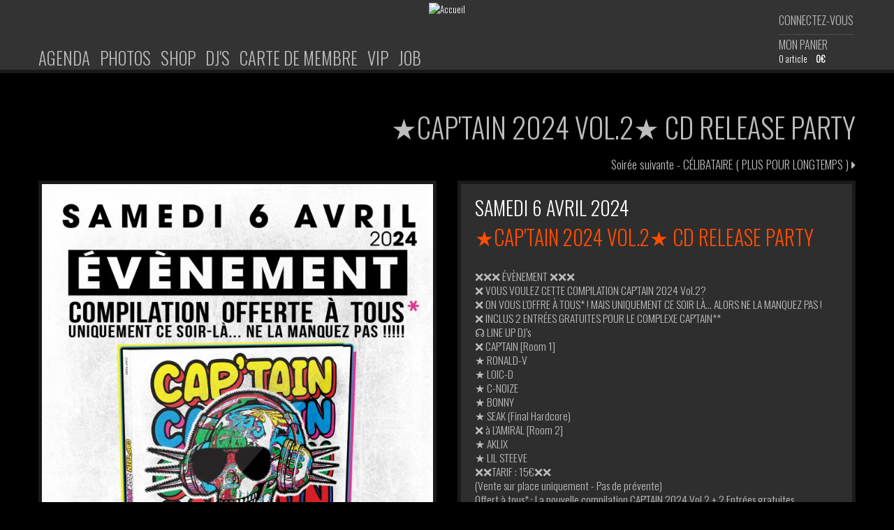

--- FILE ---
content_type: text/html; charset=utf-8
request_url: https://www.cap-tain.com/agenda/%E2%98%85captain-2024-vol2%E2%98%85-cd-release-party
body_size: 21855
content:
<!DOCTYPE html>
<html lang="fr" dir="ltr">
<head profile="http://www.w3.org/1999/xhtml/vocab">
  <meta charset="utf-8">
  <meta name="viewport" content="width=device-width, initial-scale=1.0">
  <meta http-equiv="Content-Type" content="text/html; charset=utf-8" />
<meta name="theme-color" content="#333333" />
<link rel="shortcut icon" href="https://www.cap-tain.com/profiles/captain_profile/themes/custom/captain_bootstrap_subtheme/favicon.ico" type="image/vnd.microsoft.icon" />
<meta name="description" content="❌❌❌ ÉVÈNEMENT ❌❌❌ ❌ VOUS VOULEZ CETTE COMPILATION CAP&#039;TAIN 2024 Vol.2? ❌ ON VOUS L&#039;OFFRE À TOUS* ! MAIS UNIQUEMENT CE SOIR LÀ... ALORS NE LA MANQUEZ PAS ! ❌ INCLUS 2 ENTRÉES GRATUITES POUR LE COMPLEXE CAP&#039;TAIN** ☊ LINE UP DJ’s ❌ CAP&#039;TAIN [Room 1] ★ RONALD-V ★ LOIC-D ★ C-NOIZE ★ BONNY ★ SEAK (Final Hardcore) ❌ à L&#039;AMIRAL [Room 2] ★ AKLIX ★ LIL STEEVE ❌❌TARIF : 15€❌❌ (Vente sur place uniquement - Pas de prévente) Offert à tous* : La nouvelle compilation CAP&#039;TAIN 2024 Vol.2 + 2 Entrées gratuites **uniquement aux personnes présentes à la soirée. *Jusqu&#039;à épuisement des stocks." />
<meta name="generator" content="Drupal 7 (http://drupal.org)" />
<link rel="image_src" href="https://www.cap-tain.com/sites/default/files/meta-fb-image.jpg" />
<link rel="canonical" href="https://www.cap-tain.com/agenda/%E2%98%85captain-2024-vol2%E2%98%85-cd-release-party" />
<link rel="shortlink" href="https://www.cap-tain.com/node/4050" />
  <title>★CAP'TAIN 2024 Vol.2★ CD RELEASE PARTY | Complexe Cap'tain</title>
  <link type="text/css" rel="stylesheet" href="https://www.cap-tain.com/sites/default/files/css/css_lQaZfjVpwP_oGNqdtWCSpJT1EMqXdMiU84ekLLxQnc4.css" media="all" />
<link type="text/css" rel="stylesheet" href="https://www.cap-tain.com/sites/default/files/css/css_s1Ta2Ed42l6PYmdEZmaqbjj7qjWbtoLoSp4V_LVWeWE.css" media="all" />
<link type="text/css" rel="stylesheet" href="https://www.cap-tain.com/sites/default/files/css/css_iGMQ67sF_8onkqlAdBb-fuC5hmJwBvLvzzt-4-9tyqI.css" media="all" />
<link type="text/css" rel="stylesheet" href="//fonts.googleapis.com/css?family=Oswald:300" media="all" />
<link type="text/css" rel="stylesheet" href="//maxcdn.bootstrapcdn.com/font-awesome/4.6.1/css/font-awesome.min.css" media="all" />
<link type="text/css" rel="stylesheet" href="//cdnjs.cloudflare.com/ajax/libs/chosen/1.0/chosen.css" media="all" />
<link type="text/css" rel="stylesheet" href="//netdna.bootstrapcdn.com/twitter-bootstrap/2.3.2/css/bootstrap-combined.min.css" media="all" />
<link type="text/css" rel="stylesheet" href="https://www.cap-tain.com/sites/default/files/css/css_rMP_nGfp5oetdsownvapKw9JvaKMkwOTnmJDPUmd2jg.css" media="all" />
  <!-- HTML5 element support for IE6-8 -->
  <!--[if lt IE 9]>
    <script src="//html5shiv.googlecode.com/svn/trunk/html5.js"></script>
  <![endif]-->
  <script src="//ajax.googleapis.com/ajax/libs/jquery/1.7.2/jquery.min.js"></script>
<script>window.jQuery || document.write("<script src='/profiles/captain_profile/modules/contrib/jquery_update/replace/jquery/1.7/jquery.min.js'>\x3C/script>")</script>
<script src="https://www.cap-tain.com/sites/default/files/js/js_3TykeRWpejhD4-J3vdlaNXdULg9xhOZhbsppK0o2bUs.js"></script>
<script src="//netdna.bootstrapcdn.com/twitter-bootstrap/2.3.2/js/bootstrap.min.js"></script>
<script src="https://www.cap-tain.com/sites/default/files/js/js_XPpTiRlalT1759QNxEqJcc5pobWi-e2A9Tr_m_27IA0.js"></script>
<script src="https://www.cap-tain.com/sites/default/files/js/js_DA0i4STkp50VOn-KkJP9jY-GmG3jC1df7JxKMS4G41M.js"></script>
<script src="https://www.googletagmanager.com/gtag/js?id=G-J1PR5Y4LKG"></script>
<script>window.dataLayer = window.dataLayer || [];function gtag(){dataLayer.push(arguments)};gtag("js", new Date());gtag("set", "developer_id.dMDhkMT", true);gtag("config", "G-J1PR5Y4LKG", {"groups":"default","anonymize_ip":true});</script>
<script src="https://www.cap-tain.com/sites/default/files/js/js_tzEGTRyjbSNo4GS4Eh6_ZJb5BgaDvQF9UshkdxwThp0.js"></script>
<script src="https://js.stripe.com/v3"></script>
<script src="//cdnjs.cloudflare.com/ajax/libs/chosen/1.0/chosen.jquery.min.js"></script>
<script src="https://www.cap-tain.com/sites/default/files/js/js_tm3dtropboXMzGFDt5XvhtbHs5MMTMDbkPvmUvf5YsY.js"></script>
<script>jQuery.extend(Drupal.settings, {"basePath":"\/","pathPrefix":"","ajaxPageState":{"theme":"captain_bootstrap_subtheme","theme_token":"XVii4OYzK2KFk2kXKTvIsk2xGmSlLWZzH9lgf-RxM-Y","js":{"\/\/ajax.googleapis.com\/ajax\/libs\/jquery\/1.7.2\/jquery.min.js":1,"0":1,"misc\/jquery.once.js":1,"misc\/drupal.js":1,"\/\/netdna.bootstrapcdn.com\/twitter-bootstrap\/2.3.2\/js\/bootstrap.min.js":1,"profiles\/captain_profile\/modules\/custom\/captain_additional_homepage_blocks\/captain_additional_homepage_blocks.js":1,"profiles\/captain_profile\/modules\/custom\/captain_cart\/captain_cart.js":1,"profiles\/captain_profile\/modules\/custom\/captain_footer\/captain_footer.js":1,"profiles\/captain_profile\/modules\/custom\/cdh_cart_block\/cdh_cart_block.js":1,"profiles\/captain_profile\/modules\/custom\/cdh_checkout\/cdh_checkout.js":1,"public:\/\/languages\/fr_QQyMjcwvr0QKd_bINprZoVX9TrGSf2Xl4iNalBZV87w.js":1,"profiles\/captain_profile\/modules\/contrib\/prevent_js_alerts\/prevent_js_alerts.js":1,"profiles\/captain_profile\/modules\/contrib\/google_analytics\/googleanalytics.js":1,"https:\/\/www.googletagmanager.com\/gtag\/js?id=G-J1PR5Y4LKG":1,"1":1,"profiles\/captain_profile\/modules\/contrib\/disqus\/disqus.js":1,"https:\/\/js.stripe.com\/v3":1,"\/\/cdnjs.cloudflare.com\/ajax\/libs\/chosen\/1.0\/chosen.jquery.min.js":1,"profiles\/captain_profile\/themes\/custom\/captain_bootstrap_subtheme\/js\/script.js":1},"css":{"modules\/system\/system.base.css":1,"profiles\/captain_profile\/modules\/contrib\/simplenews\/simplenews.css":1,"profiles\/captain_profile\/modules\/custom\/captain_additional_homepage_blocks\/captain_additional_homepage_blocks.css":1,"profiles\/captain_profile\/modules\/custom\/captain_facebook_shop\/captain_facebook_shop.css":1,"profiles\/captain_profile\/modules\/custom\/captain_footer\/captain_footer.css":1,"profiles\/captain_profile\/modules\/custom\/captain_mobile_app\/captain_mobile_app.css":1,"profiles\/captain_profile\/modules\/custom\/captain_multi_product\/captain_multi_product.css":1,"profiles\/captain_profile\/modules\/custom\/captain_order_info\/captain_order_info.css":1,"profiles\/captain_profile\/modules\/custom\/captain_report_stock\/captain_report_stock.css":1,"profiles\/captain_profile\/modules\/custom\/captain_simplenews_checkout\/captain_simplenews_checkout.css":1,"profiles\/captain_profile\/modules\/custom\/captain_special_info\/captain_special_info.css":1,"profiles\/captain_profile\/modules\/custom\/captain_ymlp_newsletter\/captain_ymlp_newsletter.css":1,"profiles\/captain_profile\/modules\/custom\/captain_youtube_gallery\/captain_youtube_gallery.css":1,"profiles\/captain_profile\/modules\/custom\/cdh_cart_block\/cdh_cart_block.css":1,"profiles\/captain_profile\/modules\/custom\/cdh_checkout\/cdh_checkout.css":1,"profiles\/captain_profile\/modules\/custom\/cdh_contact_page\/cdh_contact_page.css":1,"profiles\/captain_profile\/modules\/contrib\/date\/date_api\/date.css":1,"profiles\/captain_profile\/modules\/contrib\/date\/date_popup\/themes\/datepicker.1.7.css":1,"modules\/field\/theme\/field.css":1,"profiles\/captain_profile\/modules\/contrib\/logintoboggan\/logintoboggan.css":1,"profiles\/captain_profile\/modules\/contrib\/views\/css\/views.css":1,"profiles\/captain_profile\/modules\/contrib\/ctools\/css\/ctools.css":1,"\/\/fonts.googleapis.com\/css?family=Oswald:300":1,"\/\/maxcdn.bootstrapcdn.com\/font-awesome\/4.6.1\/css\/font-awesome.min.css":1,"\/\/cdnjs.cloudflare.com\/ajax\/libs\/chosen\/1.0\/chosen.css":1,"\/\/netdna.bootstrapcdn.com\/twitter-bootstrap\/2.3.2\/css\/bootstrap-combined.min.css":1,"profiles\/captain_profile\/themes\/contrib\/bootstrap\/css\/overrides.css":1,"profiles\/captain_profile\/themes\/custom\/captain_bootstrap_subtheme\/css\/style.css":1,"profiles\/captain_profile\/themes\/custom\/captain_bootstrap_subtheme\/css\/custom_blueimp_gallery.css":1,"profiles\/captain_profile\/themes\/custom\/captain_bootstrap_subtheme\/css\/mail.css":1}},"prevent_js_alerts":{"module_path":"profiles\/captain_profile\/modules\/contrib\/prevent_js_alerts"},"urlIsAjaxTrusted":{"\/agenda\/%E2%98%85captain-2024-vol2%E2%98%85-cd-release-party":true},"googleanalytics":{"account":["G-J1PR5Y4LKG"],"trackOutbound":1,"trackMailto":1,"trackDownload":1,"trackDownloadExtensions":"7z|aac|arc|arj|asf|asx|avi|bin|csv|doc(x|m)?|dot(x|m)?|exe|flv|gif|gz|gzip|hqx|jar|jpe?g|js|mp(2|3|4|e?g)|mov(ie)?|msi|msp|pdf|phps|png|ppt(x|m)?|pot(x|m)?|pps(x|m)?|ppam|sld(x|m)?|thmx|qtm?|ra(m|r)?|sea|sit|tar|tgz|torrent|txt|wav|wma|wmv|wpd|xls(x|m|b)?|xlt(x|m)|xlam|xml|z|zip"},"disqus":{"domain":null,"url":null,"title":null,"identifier":null}});</script>
</head>
<body class="html not-front not-logged-in no-sidebars page-node page-node- page-node-4050 node-type-agenda" >
  <div id="skip-link">
    <a href="#main-content" class="element-invisible element-focusable">Aller au contenu principal</a>
  </div>
    
<header id="navbar" role="banner" class="navbar navbar-fixed-top">
  <div class="navbar-inner">
    <div class="container">
      <!-- .btn-navbar is used as the toggle for collapsed navbar content -->
      <a class="btn btn-navbar" data-toggle="collapse" data-target=".nav-collapse">
        <span class="icon-bar"></span>
        <span class="icon-bar"></span>
        <span class="icon-bar"></span>
      </a>

              <div class="logo">
          <a href="/" title="Accueil">
            <img src="https://www.cap-tain.com/profiles/captain_profile/themes/custom/captain_bootstrap_subtheme/logo.png" alt="Accueil" />
          </a>
        </div>
      
      
                        <div class="pull-right">
              <div class="region region-navigation">
    <section id="block-cdh-cart-block-custom-cart-block" class="block block-cdh-cart-block clearfix">

      
  
<div id="custom-cart-block">
  <!-- Check if the user is logged in to display the correct login/account links. -->
  <p id="custom-cart-block-user-link">
          <a href="/user">Connectez-vous</a>
      </p>

  <!-- Display a shopping cart link. -->
  <p id="custom-cart-block-cart-link">
    <a href="/cart" >Mon panier</a>
  </p>

  <!-- Check if the cart exist to display the quantity and total amount. -->
  
  <div id="custom-cart-block-summary">
    <span id="custom-cart-block-quantity">0 article</span>
    <span id="custom-cart-block-total">0€</span>
  </div>
</div><!-- End of custom cart block -->  
</section> <!-- /.block -->
  </div>
          </div>
                <div class="nav-collapse collapse">
          <nav role="navigation">
                          <ul class="menu nav"><li class="first leaf"><a href="/" title="">Accueil</a></li>
<li class="leaf"><a href="/agenda">Agenda</a></li>
<li class="leaf"><a href="/medias" title="">Photos</a></li>
<li class="leaf"><a href="https://shop.cap-tain.com/" title="">Shop</a></li>
<li class="leaf"><a href="/djs">Dj&#039;s</a></li>
<li class="leaf"><a href="/member-card">Carte de membre</a></li>
<li class="leaf"><a href="/espace-vip">VIP</a></li>
<li class="last leaf"><a href="/job">Job</a></li>
</ul>                      </nav>
        </div>
          </div>
  </div>
</header>

<div class="main-container container">

  <header role="banner" id="page-header">
      </header> <!-- /#header -->

  <div class="row-fluid">

      

    <section class="span12">  
            <a id="main-content"></a>
                      
          <h1 class="page-header">★CAP&#039;TAIN 2024 Vol.2★ CD RELEASE PARTY</h1>
                                                                
<article id="node-4050" class="node node-agenda node-promoted clearfix">
  <header>
    <meta property="og:description" content="❌❌❌ ÉVÈNEMENT ❌❌❌
❌ VOUS VOULEZ CETTE COMPILATION CAP'TAIN 2024 Vol.2?
❌ ON VOUS L'OFFRE À TOUS* ! MAIS UNIQUEMENT CE SOIR LÀ... ALORS NE LA MANQUEZ PAS !
❌ INCLUS 2 ENTRÉES GRATUITES POUR LE COMPLEXE CAP'TAIN**
☊ LINE UP DJ’s
❌ CAP'TAIN [Room 1]
★ RONALD-V
★ LOIC-D
★ C-NOIZE
★ BONNY
★ SEAK (Final Hardcore)
❌ à L'AMIRAL [Room 2]
★ AKLIX
★ LIL STEEVE
❌❌TARIF : 15€❌❌
(Vente sur place uniquement - Pas de prévente)
Offert à tous* : La nouvelle compilation CAP'TAIN 2024 Vol.2 + 2 Entrées gratuites
**uniquement aux personnes présentes à la soirée.
*Jusqu'à épuisement des stocks.
Accès à tout le COMPLEXE
" />
  </header>
  
  
  <div class="navigation-links">
        
    <a href="https://www.cap-tain.com/agenda/c%C3%A9libataire-plus-pour-longtemps-6" class="change-display-link pull-right">Soirée suivante - <span class="title">CÉLIBATAIRE ( PLUS POUR LONGTEMPS )</span> <i class="fa fa-caret-right" aria-hidden="true"></i></a>
      </div>

  
  <!-- Display the node content. -->
  <div class="row-fluid">

    <div class="span6">
      <div class="field field-name-field-photo field-type-image field-label-hidden"><div class="field-items"><div class="field-item even"><img src="https://www.cap-tain.com/sites/default/files/styles/agenda_listing/public/agenda/agenda_20240406_cap2024vol2_cd.jpg?itok=kCLJ749U" width="692" height="960" alt="" /></div></div></div>    </div>

    <div class="span6">
      <div id="product-information">
        <div class="field-date-soiree">
          <div class="field field-name-field-date field-type-datetime field-label-hidden"><div class="field-items"><div class="field-item even"><span class="date-display-single">Samedi 6 avril 2024</span></div></div></div> 
        </div>
        <span class="field-title">★CAP&#039;TAIN 2024 Vol.2★ CD RELEASE PARTY</span>
        <div class="field field-name-body field-type-text-with-summary field-label-hidden"><div class="field-items"><div class="field-item even"><p>❌❌❌ ÉVÈNEMENT ❌❌❌<br />
❌ VOUS VOULEZ CETTE COMPILATION CAP'TAIN 2024 Vol.2?<br />
❌ ON VOUS L'OFFRE À TOUS* ! MAIS UNIQUEMENT CE SOIR LÀ... ALORS NE LA MANQUEZ PAS !<br />
❌ INCLUS 2 ENTRÉES GRATUITES POUR LE COMPLEXE CAP'TAIN**<br />
☊ LINE UP DJ’s<br />
❌ CAP'TAIN [Room 1]<br />
★ RONALD-V<br />
★ LOIC-D<br />
★ C-NOIZE<br />
★ BONNY<br />
★ SEAK (Final Hardcore)<br />
❌ à L'AMIRAL [Room 2]<br />
★ AKLIX<br />
★ LIL STEEVE<br />
❌❌TARIF : 15€❌❌<br />
(Vente sur place uniquement - Pas de prévente)<br />
Offert à tous* : La nouvelle compilation CAP'TAIN 2024 Vol.2 + 2 Entrées gratuites<br />
**uniquement aux personnes présentes à la soirée.<br />
*Jusqu'à épuisement des stocks.<br />
Accès à tout le COMPLEXE</p>
</div></div></div>
        <div id="size-information">
          <div class="divButtons">
                      </div>
          <p id="facebook_info"><a href="https://www.facebook.com/events/942930980608487/" target="_blank"><i class="fa fa-facebook-official" aria-hidden="true"></i> Confirmez votre présence sur Facebook.</a></p>
          <p id="size-information-title"></p>
        </div><!-- end of size-information -->
      </div><!-- end of product-information -->

      
      <div id="share-links" class="pull-right">
        <div id="share-links-tagline">Quand on aime, on partage !</div>
        <!-- Facebook -->
        <a class="share-link" id="facebook-hover" href="http://www.facebook.com/sharer.php?u=https://www.cap-tain.com/agenda/%E2%98%85captain-2024-vol2%E2%98%85-cd-release-party" target="_blank"></a>
        <!-- Twitter -->
        <a class="share-link" id="twitter-hover" href="http://twitter.com/share?url=https://www.cap-tain.com/agenda/%E2%98%85captain-2024-vol2%E2%98%85-cd-release-party" target="_blank"></a>
        <!-- Google+ -->
        <a class="share-link" id="google-hover" href="https://plus.google.com/share?url=https://www.cap-tain.com/agenda/%E2%98%85captain-2024-vol2%E2%98%85-cd-release-party" target="_blank"></a>
      </div>  
    </div>

  </div>

      <footer>
                </footer>
  
  
</article> <!-- /.node -->
<section id="block-disqus-disqus-comments" class="block block-disqus clearfix">

      
  <div id="disqus_thread"><noscript><p><a href="http://.disqus.com/?url=">View the discussion thread.</a></p></noscript></div>  
</section> <!-- /.block -->
    </section>

    
  </div>
</div>
<div id="custom_footer">
<footer class="custom_footer container">
    <div class="region region-footer">
    <section id="block-captain-footer-custom-footer-block" class="block block-captain-footer clearfix">

      
  
<div class="row-fluid">
  <div class="span2 footer-column" id="footer-column-logo">
    <a href="https://www.cap-tain.com"><img alt="logo captain" src="/profiles/captain_profile/modules/custom/captain_footer/images/logo-footer.png"/></a>
  </div>

  <div class="span2 footer-column footer-column-infos">
    <div>
      <p>118 chaussée Montgomery</p>
      <p>7611 La Glanerie (Rumes) - Belgique</p>
      <p><a class="link_plan" href="/plan">voir le plan</a></p>
    </div>
  </div>

  <div class="span2 footer-column" id="footer-column-links">
    <p><a href="/infos">Infos</a></p>
    <p><a href="/service-client">Service client</a></p>
    <!--<p><a href="/mentions-legales">CGV et Mentions lÃ©gales</a></p>-->    
    <p><a href="/contact">Contactez-nous</a></p>
  </div>

  <div class="span3 footer-column" id="footer-column-newsletter"> 
  <section id="block-simplenews-1" class="block block-simplenews clearfix">

        <h2 class="block-title">CAP&#039;TAIN</h2>
    
  
  
  <p>Abonnez-vous à notre newsletter</p>
  <form class="simplenews-subscribe" action="/agenda/%E2%98%85captain-2024-vol2%E2%98%85-cd-release-party" method="post" id="simplenews-block-form-1" accept-charset="UTF-8"><div><div class="control-group form-type-textfield form-item-mail form-item">
<div class="controls"> <input placeholder="Votre e-mail" type="text" id="edit-mail" name="mail" value="" size="20" maxlength="128" class="form-text required" />
</div></div>
<button class="btn form-submit" id="edit-submit" name="op" value="OK" type="submit">OK</button>
<input type="hidden" name="form_build_id" value="form-bJrRtpKen29zN70mQYpMkYqqT-mqFB23gxonWINRe9g" />
<input type="hidden" name="form_id" value="simplenews_block_form_1" />
</div></form>  
</section> <!-- /.block -->
  </div>

  <div class="span1 footer-column" id="footer-column-social">
    <div>
      <a href="https://www.facebook.com/complexecaptain/" id="facebook-hover" class="social-slide" target=_blank ></a>
      <a href="https://twitter.com/captainbelgium" id="twitter-hover" class="social-slide" target=_blank ></a>
      <a href="https://soundcloud.com/complexe-captain" id="soundcloud-hover" class="social-slide" target=_blank ></a>
      <a href="https://www.youtube.com/user/CaptainOfficial" id="youtube-hover" class="social-slide" target=_blank ></a>
    </div>
  </div>
  <div class="span12 footer-column" id="footer-column-social-mobile">
    <a href="https://www.facebook.com/complexecaptain/" class="social-mobile-link" target=_blank >
      <img alt="logo social facebook" src="/profiles/captain_profile/themes/custom/captain_bootstrap_subtheme/images/mail-tpl-facebook.png" />
    </a>
    <a href="https://twitter.com/captainbelgium" class="social-mobile-link" target=_blank >
      <img alt="logo social twitter" src="/profiles/captain_profile/themes/custom/captain_bootstrap_subtheme/images/mail-tpl-twitter.png" />
    </a>
    <a href="https://soundcloud.com/complexe-captain" class="social-mobile-link" target=_blank >
      <img alt="logo social soundcloud" src="/profiles/captain_profile/themes/custom/captain_bootstrap_subtheme/images/mail-tpl-soundcloud.png" />
    </a>
    <a href="https://www.youtube.com/user/CaptainOfficial" class="social-mobile-link" target=_blank >
      <img alt="logo social youtube" src="/profiles/captain_profile/themes/custom/captain_bootstrap_subtheme/images/mail-tpl-youtube.png" />
    </a>
  </div>
  <!--<div class="span12 footer-column" id="footer-column-social-mobile">
    <ul>
      <li><i class="fa fa-facebook" aria-hidden="true"></i></li>
      <li><i class="fa fa-twitter" aria-hidden="true"></i></li>
      <li><i class="fa fa-soundcloud" aria-hidden="true"></i></li>
      <li><i class="fa fa-youtube" aria-hidden="true"></i></li>      
    </ul>
  </div>-->
  
  <div class="span2 footer-column footer-column-last" id="footer-column-snapchat">
    <div id="snapchat-information-modal" class="modal hide fade" tabindex="-1" role="dialog" aria-labelledby="windowTitleLabel" aria-hidden="true">
      <div class="modal-header">
        <a href="#" id="close-link" class="close" data-dismiss="modal" title="FERMER"><i class="fa fa-times"></i></a>
        <h3>Snapchat</h3>
      </div>
      <div class="modal-body">
        <div class="divDialogElements" id="size-guide">
          <div id="snapchat-info" >
            <p><img alt="logo snapchat big" src="/profiles/captain_profile/modules/custom/captain_footer/images/big_snap.png"/></p>
            <p>captainofficial</p>
          </div>              
        </div>
      </div>
    </div>
    <div class="divButtons">
      <a data-toggle="modal" href="#snapchat-information-modal" id="snapchat-hover" class="snapchat-slide" ></a>
    </div>
  </div>
</div><!-- End of row -->

<!--<div class="navbar navbar-fixed-bottom" id="footer-credits">
  
  <img alt="credits captain" id="footer-credits-arrow" src="/profiles/captain_profile/modules/custom/captain_footer/images/bottom-arrow.png"/>
  <div id="footer-credits-line"></div>
  
  <div id="footer-credits-content">
    <span>Developed by <a href="#">Willerz</a> & <a href="https://keybase.io/guguss" target=_blank >GuGuss</a></span>
    <span>|</span>
    <span>Hosted by <a href="https://platform.sh/" target=_blank >Platform.sh</a></span>
  </div>
</div>-->  
</section> <!-- /.block -->
  </div>

      <p class="lead site-slogan">Complexe Cap'tain</p>
  
</footer>
</div>
  </body>
</html>


--- FILE ---
content_type: text/css
request_url: https://www.cap-tain.com/sites/default/files/css/css_s1Ta2Ed42l6PYmdEZmaqbjj7qjWbtoLoSp4V_LVWeWE.css
body_size: 25803
content:
#simplenews-admin-filter .form-item{clear:both;line-height:1.75em;margin:0pt 1em 0pt 0pt;}#simplenews-admin-filter .form-item label{float:left;width:12em;}#simplenews-admin-filter .spacer{margin-left:12em;}#simplenews-admin-filter .form-select,#simplenews-admin-filter .form-text{width:14em;}.block-simplenews .issues-link,.block-simplenews .issues-list{margin-top:1em;}.block-simplenews .issues-list .newsletter-created{display:none;}
.youtube-span{overflow:hidden;height:392px;}.youtube-player{position:relative;width:100%;display:block;height:382px;background-color:#000000;margin-top:-26px;}.youtube-player-title{position:relative;z-index:1;padding:3px 0 3px 0;font-size:1.5em;color:#FFFFFF;width:100%;height:20px;text-align:center;background-color:rgba(0,0,0,0.6);}.youtube-player-title.youtube-player-title-hide{opacity:0;}img.youtube-thumb{display:block;margin:auto;height:382px;}div.play-button{height:72px;width:72px;left:50%;top:50%;margin-left:-36px;margin-top:-36px;position:absolute;background:url("https://blueimp.github.io/Gallery/img/video-play.svg") no-repeat;opacity:.8;}div.play-button:hover{opacity:1;cursor:pointer;}#youtube-iframe{width:100%;height:100%;top:0;left:0;z-index:2;}@media (max-width:1199px){.youtube-player{height:312px;}.youtube-span{height:322px;}img.youtube-thumb{height:312px;}}@media (max-width:979px){.youtube-player{height:100%;}.youtube-span{height:250px;}img.youtube-thumb{height:240px;}}@media (max-width:768px){.node-type-compilation-display .row-fluid .compilation-youtube-span{width:100%;margin-left:0;}}@media (max-width:767px){.youtube-player-title{padding:3px;font-size:1.2em;}.youtube-span{height:auto;width:100% !important;}img.youtube-thumb{height:auto;}}
.page-facebook-shop #branding{display:none;}
#custom_footer{background-color:#333333;border-top:solid 5px #1A1A1A;margin-top:40px;}.custom_footer{background:url(/profiles/captain_profile/modules/custom/captain_footer/./images/captain-logo-footer.png) no-repeat top center #333;margin-top:15px !important;padding:60px 0 30px !important;border:0 !important;text-transform:uppercase;}.region-footer{border-top:solid 1px #4D4D4D;padding-top:20px;}.footer-column{border-right:1px solid #4D4D4D;height:75px;margin-left:10px;margin-bottom:20px;}#footer-column-logo{text-align:center;float:left;border:none;}#footer-column-snapchat{text-align:center;float:left;border:none;width:auto;}.footer-column-infos{font-size:1.1em;padding-top:12px;width:200px !important;font-weight:lighter;}.footer-column-infos p{color:white;}.footer-column-infos a{font-size:1.4em;color:#BCBCBC;}#footer-column-links{padding-top:10px;width:155px !important;}#footer-column-links p{margin:0 0 1px 0;font-size:1.4em;}#footer-column-links a{font-size:0.85em;color:#BCBCBC;}#footer-column-links a:hover,#footer-column-links a:focus{color:#FF4D00;text-decoration:none;}#footer-column-social{padding-top:3px;width:100px;}#footer-column-social #facebook-hover{background-image:url(/profiles/captain_profile/modules/custom/captain_footer/./images/facebook-icon.png);}#footer-column-social #twitter-hover{background-image:url(/profiles/captain_profile/modules/custom/captain_footer/./images/twitter-icon.png);}#footer-column-social #soundcloud-hover{background-image:url(/profiles/captain_profile/modules/custom/captain_footer/./images/soundcloud-icon.png);}#footer-column-social #youtube-hover{background-image:url(/profiles/captain_profile/modules/custom/captain_footer/./images/youtube-icon.png);}#footer-column-social .social-slide{height:32px;width:32px;margin:1px;float:left;-webkit-transition:all ease 0.3s;-moz-transition:all ease 0.3s;-o-transition:all ease 0.3s;-ms-transition:all ease 0.3s;transition:all ease 0.3s;}#footer-column-social .social-slide:hover{background-position:0px -32px;}#footer-column-newsletter{width:270px;}#block-simplenews-1 .block-title{display:none;}#block-simplenews-1 p{margin-top:10px;font-size:1.3em;color:white;text-transform:uppercase;font-weight:normal;}#block-simplenews-1 .form-item-mail{float:left;margin-right:10px;}#block-simplenews-1 .form-item-mail #edit-mail{-webkit-border-radius:0;-khtml-border-radius:0;border-radius:0;}#block-simplenews-1 input{width:190px;}#footer-credits{text-align:center;width:100%;}#footer-credits-line{height:5px;background-color:#545356;}#footer-credits-content{display:none;text-align:center;width:100%;position:absolute;bottom:0px;background-color:#545356;color:white;padding:7px;}#footer-credits-content span{margin:0 5px;color:#CDCDCD;}#footer-credits-content a{color:white;}#snapchat-information-modal .modal-header{text-align:left;}#footer-column-snapchat #snapchat-hover{background-image:url(/profiles/captain_profile/modules/custom/captain_footer/./images/footer_snap.png);}#footer-column-snapchat .snapchat-slide{height:95px;width:95px;float:left;-webkit-transition:all ease 0.3s;-moz-transition:all ease 0.3s;-o-transition:all ease 0.3s;-ms-transition:all ease 0.3s;transition:all ease 0.3s;}#footer-column-snapchat .snapchat-slide:hover{background-position:0px -95px;}#footer-column-snapchat #snapchat-info{text-transform:lowercase;font:message-box;font-size:3.5em;}.footer-infos{margin-top:20px;font-size:1.2em;color:#FF4D00;text-align:center;margin-left:0px !important;}.footer-zero8{margin-top:20px;font-size:0.79em;color:#707173;text-align:center;margin-left:0px !important;}#footer-column-social-mobile{width:100%;height:40px;text-align:center;margin-top:10px;display:none;}.social-mobile-link{padding:2px;}@media (max-width:1199px){#footer-column-social{width:80px;padding-left:10px;}}@media (max-width:979px){#footer-credits{display:none !important;}.footer-column-infos .main-line{margin:4px 0 0 0;}.footer-column{border:none !important;}.footer-column-links{width:100% !important;}}@media (max-width:767px){.footer-column{border-right:none;}#footer-column-logo,#footer-column-snapchat,#footer-column-snapchat .snapchat-slide,#footer-column-newsletter{width:100%;}.footer-column-infos{width:100% !important;text-align:center;font-size:1.4em;}.block-captain-footer .footer-column{padding-left:10px;}.footer-zero8{padding:10px;}#custom_footer{margin-left:-20px;margin-right:-20px;}#footer-column-links{padding-top:20px;text-align:center;width:100% !important;border-top:solid 1px #4D4D4D;margin-top:20px;margin-bottom:60px;font-size:1.4em;line-height:30px;}#footer-column-social{display:none;}#footer-column-social-mobile{display:block;}#footer-column-snapchat #snapchat-hover{background-position:top;background-repeat:no-repeat;}#block-simplenews-1 p{text-align:center;}#simplenews-block-form-1{width:245px;margin:0 auto;}#block-captain-footer-custom-footer-block [class*="span"],#block-captain-footer-custom-footer-block .uneditable-input[class*="span"],#block-captain-footer-custom-footer-block .row-fluid [class*="span"]{float:left;}}
.page-facebook-shop #branding{display:none;}

div.country-FR + span.country{background:url(/profiles/captain_profile/modules/custom/captain_order_info/images/flag-fr.jpg) no-repeat;padding-left:33px;}div.country-BE + span.country{background:url(/profiles/captain_profile/modules/custom/captain_order_info/images/flag-be.jpg) no-repeat;padding-left:33px;}
.page-checkout #edit-captain-simplenews-checkout{background-color:#333333;border:solid 5px #1A1A1A;margin-top:20px;padding:20px;}.page-checkout #edit-captain-simplenews-checkout legend{display:none;}.checkout-container #payment-main-container{margin-bottom:20px;}
.highlighted.hero-unit{padding:10px !important;margin-bottom:10px !important;color:white !important;background-color:rgba(255,77,0,0.6) !important;margin-top:10px !important;border:solid 1px #FF4D00;text-transform:uppercase;text-align:center;}@media (max-width:768px){.highlighted.hero-unit{font-size:inherit !important;}}
#ymlp-newsletter-integration{margin:0px;padding:0px;overflow:hidden;border:solid 5px rgba(51,51,51,.5);}#ymlp-newsletter-frame{overflow:hidden;width:100%;margin-bottom:-3px;}
#custom-cart-block{font-size:1.25em;margin-top:20px;text-transform:uppercase;}#custom-cart-block a{color:#BCBCBC;}#custom-cart-block a:hover{text-decoration:none;color:#FF4D00;}#custom-cart-block #custom-cart-block-cart-link{border-top:#4D4D4D 1px solid;margin:0 0 2px;}#custom-cart-block #custom-cart-block-cart-link{margin:0 0 3px;background:url(/profiles/captain_profile/modules/custom/cdh_cart_block/images/cart-custom-block.png) no-repeat;background-position:81px 6px;-webkit-transition:all ease 0.3s;-moz-transition:all ease 0.3s;-o-transition:all ease 0.3s;-ms-transition:all ease 0.3s;transition:all ease 0.3s;}#custom-cart-block #custom-cart-block-cart-link:hover{background-position:81px -14px;color:#FF4D00;}#custom-cart-block #custom-cart-block-user-link #logout-link{border-bottom:none;margin-left:5px;}#custom-cart-block #custom-cart-block-cart-link{margin-bottom:0px;padding-top:5px;}#custom-cart-block #custom-cart-block-cart-link a{}#custom-cart-block #custom-cart-block-summary span{font-size:0.8em;text-transform:lowercase;color:white;}#custom-cart-block #custom-cart-block-summary #custom-cart-block-quantity{margin-right:9px;}#custom-cart-block #custom-cart-block-summary #custom-cart-block-total{font-weight:bold;}#custom-cart-block-user-link .tooltip{color:yellow;}
.view-commerce-cart-summary{background-color:rgba(26,26,26,.5);border-bottom:none;height:100%;font-size:0.8em;}#customer-profile-billing-ajax-wrapper{background-color:rgba(26,26,26,.5);}.table-striped tbody>tr:nth-child(odd)>td,.table-striped tbody>tr:nth-child(odd)>th{background-color:rgba(0,0,0,.5) !important;}#edit-account legend{display:none;}.checkout-container #edit-account{margin-top:20px;}.checkout-cancel{color:#BCBCBC !important;}.checkout-cancel:hover{background-color:black !important;text-decoration:none !important;}.checkout-container{padding-top:20px;margin-top:20px;margin-bottom:-20px;}.checkout-container .checkout-step{color:#BCBCBC;font-size:1.8em;margin-right:10px;}.checkout-container .checkout-step-title{color:#707173;font-size:1.7em;}.checkout-container #contact-us-other-country{font-style:italic;font-size:0.8em;}.checkout-container .customer_profile_billing  legend{padding-top:5px;}#edit-customer-profile-shipping{}#edit-customer-profile-billing,#customer-profile-billing-ajax-wrapper{display:block;min-height:542px;}#customer-profile-billing-ajax-wrapper{margin-top:20px;}#edit-customer-profile-shipping-commerce-customer-address-und-0{margin-top:25px;}#edit-commerce-payment{margin-top:20px;padding:0;background-color:rgba(26,26,26,.5);}#edit-commerce-payment .form-item-commerce-payment-payment-method,#commerce-checkout-form-shipping .form-item-commerce-shipping-shipping-service{background-color:#141414;padding:0 0 1px 20px;margin-bottom:2px;}#edit-commerce-payment .form-item-commerce-payment-payment-method.active,#commerce-checkout-form-shipping .form-item-commerce-shipping-shipping-service.active{background-color:#333;}#edit-commerce-payment .form-item-commerce-payment-payment-method:hover,#commerce-checkout-form-shipping .form-item-commerce-shipping-shipping-service:hover{background-color:#333;}#edit-commerce-payment .form-item-commerce-payment-payment-method label,#commerce-checkout-form-shipping .form-item-commerce-shipping-shipping-service label{min-height:40px;padding-left:20px;padding-top:20px;}#edit-commerce-payment .form-item-commerce-payment-payment-method:first-child{background-image:url(/profiles/captain_profile/modules/custom/cdh_checkout/images/card_payment_background.png);background-repeat:no-repeat;background-position:right;}#edit-commerce-payment .form-item-commerce-payment-payment-method:nth-child(2){background-image:url(/profiles/captain_profile/modules/custom/cdh_checkout/images/transfer_payment_background.png);background-repeat:no-repeat;background-position:right;}#edit-commerce-payment .form-item-commerce-payment-payment-method:last-child{background-image:url(/profiles/captain_profile/modules/custom/cdh_checkout/images/paypal_payment_background.png);background-repeat:no-repeat;background-position:right;}#edit-commerce-payment #payment-details{padding:22px 10px 20px 10px;-webkit-border-radius:0 !important;-moz-border-radius:0 !important;outline:none;border-color:#333333 !important;background-image:linear-gradient(#e2e2e2,#BCBCBC) !important;box-shadow:inset 0 2px 3px rgba(0,0,0,0.4) !important;color:#000000 !important;height:100% !important;}#edit-commerce-payment #payment-details .commerce-paypal-wps-info,#edit-commerce-payment #payment-details p{font-size:1.2em;line-height:24px;font-weight:lighter;}#edit-commerce-payment #payment-details #edit_commerce_payment_payment_details_credit_card_exp_month_chosen{float:left;width:auto !important;}#edit-commerce-payment #payment-details #edit_commerce_payment_payment_details_credit_card_exp_year_chosen{padding-left:20px;margin-top:-23px;width:auto !important;}#edit-commerce-payment #edit-commerce-payment-payment-method{margin-bottom:0px;}#payment-container .payment-footer{background:#141414 url(/profiles/captain_profile/modules/custom/cdh_checkout/images/payment-secure.png) no-repeat 20px center;padding:30px 100px;}#payment-container  .payment-footer .title{color:#0b8043;font-size:1.8em;font-weight:normal;margin-bottom:10px;}#payment-container  .payment-footer .subtitle{color:white;font-size:1.1em;font-weight:lighter;width:210px;}#edit-commerce-payment .commerce-credit-card-expiration .form-item{display:inline;margin-right:.25em;margin-bottom:1em;}#edit-buttons.checkout-buttons{text-align:center;background-color:transparent;border:none;padding:0;}#edit-buttons.checkout-buttons .button-operator{display:none;}#commerce-checkout-form-checkout{margin-top:40px;}#commerce-checkout-form-checkout #edit-account{background-color:rgba(26,26,26,.5);padding:14px;margin-bottom:20px;}#edit-commerce-shipping{margin-top:40px;}#commerce-checkout-form-checkout .form-actions{padding:0;}#edit-buttons.checkout-buttons #edit-continue{float:right;}#edit-buttons.checkout-buttons #edit-continue,#edit-buttons.checkout-buttons #edit-cancel,#edit-buttons.checkout-buttons #edit-back{width:49%;height:65px;font-size:1.7em !important;font-weight:bold;}#edit-buttons.checkout-buttons #edit-cancel,#edit-buttons.checkout-buttons #edit-back{background:#1A1A1A;color:#BCBCBC;}.commerce-order-handler-area-order-total tr.component-type-discountcoupon{background-color:#ea212d;color:white;}#commerce-checkout-coupon-ajax-wrapper .commerce_coupon .help-block{font-size:1em;font-style:italic;}#edit-commerce-coupon-coupon-code{width:229px;}.component-type-discountdiscount-20-pourcents{color:#FF4D00;}#commerce-checkout-coupon-ajax-wrapper .commerce_coupon{background-color:rgba(26,26,26,.5);border-top:none;}#commerce-checkout-coupon-ajax-wrapper .commerce_coupon .form-item-commerce-coupon-coupon-code{float:left;margin-right:20px;}#commerce-checkout-coupon-ajax-wrapper .commerce_coupon legend{border:0;height:90px;margin:0;}#commerce-checkout-coupon-ajax-wrapper .commerce_coupon .control-label{display:none;}.commerce_coupon .checkout-step-title{color:#707173;font-size:1.3em;}#commerce-checkout-coupon-ajax-wrapper .commerce_coupon .form-item-commerce-coupon-coupon-code .controls{margin-left:10px;}#commerce-checkout-coupon-ajax-wrapper .commerce_coupon .view-id-order_coupon_list{font-size:1.2em;}#commerce-checkout-coupon-ajax-wrapper .commerce_coupon .view-id-order_coupon_list table th{text-transform:uppercase;font-weight:100;}.form-item-customer-profile-shipping-addressbook{display:none;color:#FFF;}#payment-container legend,#edit-commerce-shipping legend{display:none !important;}#shopping-cart-contents legend{border:none !important;}.page-checkout legend{color:#BCBCBC !important;}.cart_contents .fieldset-legend,.commerce_payment .fieldset-legend{display:none;}.commerce-paypal-icons,.commerce-paypal-icon{display:none;}#paypal-line{margin-left:30px;margin-bottom:30px;}.checkout-container #cvc-help{font-size:1.8em;margin-left:80px;margin-top:-72px;margin-bottom:20px;}.checkout-container #cvc-help a{color:#BCBCBC;}.checkout-container #cvc-help a :hover{color:#FF4D00;}.checkout-container #cvc-info{margin-top:20px;font-size:1.5em;line-height:1.2em;}.checkout-bc{margin:15px 0 0 0;height:40px;margin-bottom:40px;font-size:1.2em;}.checkout-bc .checkout-bc-nb{float:left;width:33.33%;text-align:center;}.checkout-bc .checkout-bc-nb .checkout-bc-circle-text{color:#BCBCBC;}.checkout-bc .checkout-bc-nb .checkout-bc-circle-nb{position:relative;z-index:2;height:20px;width:20px;font-size:25px;background-color:#BCBCBC;border-radius:50%;display:inline-block;text-align:center;vertical-align:middle;line-height:1.4;letter-spacing:1px;}.checkout-bc .checkout-bc-nb .checkout-bc-progress{left:50%;position:relative;height:3px;margin-top:-12px;background:#BCBCBC;z-index:1;}.checkout-bc .checkout-bc-nb.active .checkout-bc-circle-text{color:#FF4D00;font-weight:bold;}.checkout-bc .checkout-bc-nb.active .checkout-bc-circle-nb,.checkout-bc .checkout-bc-nb.passed .checkout-bc-circle-nb{background-color:#FF4D00;}.checkout-bc .checkout-bc-nb.passed .checkout-bc-progress{background:#FF4D00;}.checkout_review{margin-top:40px;}#edit-checkout-review{background:#141414;}#edit-checkout-review .view-commerce-cart-summary,#edit-checkout-review .view-commerce-cart-summary .table{background:transparent;}#edit-checkout-review .table td,#edit-checkout-review .table th{border:0;}#edit-checkout-review legend{border:0 !important;margin:10px 10px 0px;padding-top:34px;}.checkout-container .total-info{display:table;font-size:1.4em;font-weight:bold;}.checkout-container .total-info .total-title,.checkout-container .total-info .total-amount{display:table-cell;}.checkout-container .total-info .total-amount{text-align:right;color:#FF4D00;padding-left:10px;}@media (max-width:979px){#commerce-checkout-form-checkout #payment-container{width:100%;}#edit-customer-profile-billing,#customer-profile-billing-ajax-wrapper{min-height:auto;}#customer-profile-billing-ajax-wrapper label{padding-bottom:20px;}#customer-profile-billing,.customer_profile_billing{margin-left:14px;}}@media (max-width:768px){.commerce-order-handler-area-order-total .commerce-price-formatted-components{width:70% !important;}#edit-commerce-coupon-coupon-code{width:160px;}#edit-buttons.checkout-buttons #edit-continue,#edit-buttons.checkout-buttons #edit-cancel,#edit-buttons.checkout-buttons #edit-back{width:100%;margin:5px 0;}.checkout-container .total-info{width:100%;}}
.contact-form .form-required{display:none;}
.container-inline-date{clear:both;}.container-inline-date .form-item{float:none;margin:0;padding:0;}.container-inline-date > .form-item{display:inline-block;margin-right:0.5em;vertical-align:top;}fieldset.date-combo .container-inline-date > .form-item{margin-bottom:10px;}.container-inline-date .form-item .form-item{float:left;}.container-inline-date .form-item,.container-inline-date .form-item input{width:auto;}.container-inline-date .description{clear:both;}.container-inline-date .form-item input,.container-inline-date .form-item select,.container-inline-date .form-item option{margin-right:5px;}.container-inline-date .date-spacer{margin-left:-5px;}.views-right-60 .container-inline-date div{margin:0;padding:0;}.container-inline-date .date-timezone .form-item{clear:both;float:none;width:auto;}.container-inline-date .date-padding{float:left;}fieldset.date-combo .container-inline-date .date-padding{padding:10px;}.views-exposed-form .container-inline-date .date-padding{padding:0;}#calendar_div,#calendar_div td,#calendar_div th{margin:0;padding:0;}#calendar_div,.calendar_control,.calendar_links,.calendar_header,.calendar{border-collapse:separate;margin:0;width:185px;}.calendar td{padding:0;}span.date-display-single{}span.date-display-start{}span.date-display-end{}.date-prefix-inline{display:inline-block;}.date-clear{clear:both;display:block;float:none;}.date-no-float{clear:both;float:none;width:98%;}.date-float{clear:none;float:left;width:auto;}.date-float .form-type-checkbox{padding-right:1em;}.form-type-date-select .form-type-select[class*=hour]{margin-left:.75em;}.date-container .date-format-delete{float:left;margin-top:1.8em;margin-left:1.5em;}.date-container .date-format-name{float:left;}.date-container .date-format-type{float:left;padding-left:10px;}.date-container .select-container{clear:left;float:left;}div.date-calendar-day{background:#F3F3F3;border-top:1px solid #EEE;border-left:1px solid #EEE;border-right:1px solid #BBB;border-bottom:1px solid #BBB;color:#999;float:left;line-height:1;margin:6px 10px 0 0;text-align:center;width:40px;}div.date-calendar-day span{display:block;text-align:center;}div.date-calendar-day span.month{background-color:#B5BEBE;color:white;font-size:.9em;padding:2px;text-transform:uppercase;}div.date-calendar-day span.day{font-size:2em;font-weight:bold;}div.date-calendar-day span.year{font-size:.9em;padding:2px;}.date-form-element-content-multiline{padding:10px;border:1px solid #CCC;}.form-item.form-item-instance-widget-settings-input-format-custom,.form-item.form-item-field-settings-enddate-required{margin-left:1.3em;}#edit-field-settings-granularity .form-type-checkbox{margin-right:.6em;}.date-year-range-select{margin-right:1em;}
#ui-datepicker-div{font-size:100%;font-family:Verdana,sans-serif;background:#eee;border-right:2px #666 solid;border-bottom:2px #666 solid;z-index:9999;}.ui-datepicker{width:17em;padding:.2em .2em 0;}.ui-datepicker .ui-datepicker-header{position:relative;padding:.2em 0;}.ui-datepicker .ui-datepicker-prev,.ui-datepicker .ui-datepicker-next{position:absolute;top:2px;width:1.8em;height:1.8em;}.ui-datepicker .ui-datepicker-prev-hover,.ui-datepicker .ui-datepicker-next-hover{top:1px;}.ui-datepicker .ui-datepicker-prev{left:2px;}.ui-datepicker .ui-datepicker-next{right:2px;}.ui-datepicker .ui-datepicker-prev-hover{left:1px;}.ui-datepicker .ui-datepicker-next-hover{right:1px;}.ui-datepicker .ui-datepicker-prev span,.ui-datepicker .ui-datepicker-next span{display:block;position:absolute;left:50%;margin-left:-8px;top:50%;margin-top:-8px;}.ui-datepicker .ui-datepicker-title{margin:0 2.3em;line-height:1.8em;text-align:center;}.ui-datepicker .ui-datepicker-title select{float:left;font-size:1em;margin:1px 0;}.ui-datepicker select.ui-datepicker-month-year{width:100%;}.ui-datepicker select.ui-datepicker-month,.ui-datepicker select.ui-datepicker-year{width:49%;}.ui-datepicker .ui-datepicker-title select.ui-datepicker-year{float:right;}.ui-datepicker table{width:100%;font-size:.9em;border-collapse:collapse;margin:0 0 .4em;}.ui-datepicker th{padding:.7em .3em;text-align:center;font-weight:bold;border:0;}.ui-datepicker td{border:0;padding:1px;}.ui-datepicker td span,.ui-datepicker td a{display:block;padding:.2em;text-align:right;text-decoration:none;}.ui-datepicker .ui-datepicker-buttonpane{background-image:none;margin:.7em 0 0 0;padding:0 .2em;border-left:0;border-right:0;border-bottom:0;}.ui-datepicker .ui-datepicker-buttonpane button{float:right;margin:.5em .2em .4em;cursor:pointer;padding:.2em .6em .3em .6em;width:auto;overflow:visible;}.ui-datepicker .ui-datepicker-buttonpane button.ui-datepicker-current{float:left;}.ui-datepicker.ui-datepicker-multi{width:auto;}.ui-datepicker-multi .ui-datepicker-group{float:left;}.ui-datepicker-multi .ui-datepicker-group table{width:95%;margin:0 auto .4em;}.ui-datepicker-multi-2 .ui-datepicker-group{width:50%;}.ui-datepicker-multi-3 .ui-datepicker-group{width:33.3%;}.ui-datepicker-multi-4 .ui-datepicker-group{width:25%;}.ui-datepicker-multi .ui-datepicker-group-last .ui-datepicker-header{border-left-width:0;}.ui-datepicker-multi .ui-datepicker-group-middle .ui-datepicker-header{border-left-width:0;}.ui-datepicker-multi .ui-datepicker-buttonpane{clear:left;}.ui-datepicker-row-break{clear:both;width:100%;}.ui-datepicker-rtl{direction:rtl;}.ui-datepicker-rtl .ui-datepicker-prev{right:2px;left:auto;}.ui-datepicker-rtl .ui-datepicker-next{left:2px;right:auto;}.ui-datepicker-rtl .ui-datepicker-prev:hover{right:1px;left:auto;}.ui-datepicker-rtl .ui-datepicker-next:hover{left:1px;right:auto;}.ui-datepicker-rtl .ui-datepicker-buttonpane{clear:right;}.ui-datepicker-rtl .ui-datepicker-buttonpane button{float:left;}.ui-datepicker-rtl .ui-datepicker-buttonpane button.ui-datepicker-current{float:right;}.ui-datepicker-rtl .ui-datepicker-group{float:right;}.ui-datepicker-rtl .ui-datepicker-group-last .ui-datepicker-header{border-right-width:0;border-left-width:1px;}.ui-datepicker-rtl .ui-datepicker-group-middle .ui-datepicker-header{border-right-width:0;border-left-width:1px;}
.field .field-label{font-weight:bold;}.field-label-inline .field-label,.field-label-inline .field-items{float:left;}form .field-multiple-table{margin:0;}form .field-multiple-table th.field-label{padding-left:0;}form .field-multiple-table td.field-multiple-drag{width:30px;padding-right:0;}form .field-multiple-table td.field-multiple-drag a.tabledrag-handle{padding-right:.5em;}form .field-add-more-submit{margin:.5em 0 0;}
div.toboggan-container{text-align:center;}div.toboggan-login-link-container{text-align:left;}div.toboggan-login-link-container a{text-decoration:none;}div.toboggan-block-message{text-align:left;}div.user-login-block{text-align:left;}div.user-login-block a{text-align:left;}.toboggan-unified #login-message{text-align:center;font-size:2em;line-height:1.2;}.toboggan-unified #login-links{text-align:center;font-size:1.5em;line-height:2.7;}.toboggan-unified #login-links a{padding:.5em;border:1px #666 solid;background-color:#EEE;}.toboggan-unified #login-links a:hover{background-color:#DDD;}.toboggan-unified #login-links a.lt-active,.toboggan-unified #login-links a.lt-active:hover{background-color:#FFF19A;border:2px #333 solid;}.toboggan-unified.login #register-form{display:none;}.toboggan-unified.register #login-form{display:none;}
.views-exposed-form .views-exposed-widget{float:left;padding:.5em 1em 0 0;}.views-exposed-form .views-exposed-widget .form-submit{margin-top:1.6em;}.views-exposed-form .form-item,.views-exposed-form .form-submit{margin-top:0;margin-bottom:0;}.views-exposed-form label{font-weight:bold;}.views-exposed-widgets{margin-bottom:.5em;}.views-align-left{text-align:left;}.views-align-right{text-align:right;}.views-align-center{text-align:center;}.views-view-grid tbody{border-top:none;}.view .progress-disabled{float:none;}


--- FILE ---
content_type: text/css
request_url: https://www.cap-tain.com/sites/default/files/css/css_iGMQ67sF_8onkqlAdBb-fuC5hmJwBvLvzzt-4-9tyqI.css
body_size: 79
content:
.ctools-locked{color:red;border:1px solid red;padding:1em;}.ctools-owns-lock{background:#FFFFDD none repeat scroll 0 0;border:1px solid #F0C020;padding:1em;}a.ctools-ajaxing,input.ctools-ajaxing,button.ctools-ajaxing,select.ctools-ajaxing{padding-right:18px !important;background:url(/profiles/captain_profile/modules/contrib/ctools/images/status-active.gif) right center no-repeat;}div.ctools-ajaxing{float:left;width:18px;background:url(/profiles/captain_profile/modules/contrib/ctools/images/status-active.gif) center center no-repeat;}


--- FILE ---
content_type: text/css
request_url: https://www.cap-tain.com/sites/default/files/css/css_rMP_nGfp5oetdsownvapKw9JvaKMkwOTnmJDPUmd2jg.css
body_size: 48370
content:
html.overlay-open .navbar-fixed-top{z-index:400}html.js fieldset.collapsed{height:auto}html.js input.form-autocomplete{background-position:100% 8px;background-repeat:no-repeat}html.js input.throbbing{background-position:100% -13px}body,body h1,body h2,body h3,body h4,body h5,body h6{line-height:1.25em}@media(max-width:767px){body{position:relative}}@media(min-width:980px) and (max-width:1199px),(min-width:1200px){body{padding-top:60px}}body.toolbar .navbar-fixed-top{top:30px}body.toolbar-drawer .navbar-fixed-top{top:65px}body.admin-expanded.admin-vertical.admin-nw .navbar,body.admin-expanded.admin-vertical.admin-sw .navbar{margin-left:260px}body div#admin-toolbar{z-index:500}@media(min-width:980px) and (max-width:1199px),(min-width:1200px){body.toolbar{padding-top:94px!important}body.toolbar-drawer{padding-top:129px!important}}body #admin-menu{-webkit-box-shadow:none;-moz-box-shadow:none;box-shadow:none;margin:0;padding:0;position:fixed;z-index:1100}body #admin-menu .dropdown li{line-height:normal}html body.admin-menu{margin-top:28px!important}body.admin-menu .navbar-fixed-top{top:28px}.footer{margin-top:45px;padding:35px 0 36px;border-top:1px solid #e5e5e5}.element-invisible{margin:0;padding:0;width:1px}.navbar .logo{margin-top:5px;margin-right:10px}#site-name{line-height:1;margin:0}.page-header{margin-top:0}.block h2.block-title{margin-top:0}form#search-block-form{margin:0}.navbar #block-search-form{float:right;margin:5px 0 5px 5px}@media(max-width:767px),(min-width:768px) and (max-width:979px){.navbar #block-search-form{float:none}}fieldset.search-advanced{padding-bottom:1.5em;margin-top:1em}.navbar-search .control-group{margin-bottom:0}ul.action-links{margin-bottom:2em}ul.action-links li{display:inline;padding-right:1.5em}ul.action-links [class^="icon-"],ul.action-links [class*=" icon-"]{padding-right:.5em}input,textarea,select,.uneditable-input{max-width:100%;width:auto}select,textarea,input[type="text"],input[type="password"],input[type="datetime"],input[type="datetime-local"],input[type="date"],input[type="month"],input[type="time"],input[type="week"],input[type="number"],input[type="email"],input[type="url"],input[type="search"],input[type="tel"],input[type="color"],.uneditable-input{-webkit-box-sizing:border-box;-moz-box-sizing:border-box;box-sizing:border-box;height:auto}input.error{color:#b94a48;border-color:#eed3d7}.form-type-checkbox input,.form-type-radio input{float:left}.form-actions{clear:both}.resizable-textarea textarea{-webkit-border-radius:4px 4px 0 0;-moz-border-radius:4px 4px 0 0;border-radius:4px 4px 0 0}.help-block,.control-group .help-inline{color:#999;font-size:12px;margin:-8px 0 10px;padding:0 3px}.description+.help-block,.description+.control-group .help-inline,.checkbox+.help-block,.checkbox+.control-group .help-inline,.form-type-checkbox+.help-block,.form-type-checkbox+.control-group .help-inline,.form-type-radio+.help-block,.form-type-radio+.control-group .help-inline,.form-file+.help-block,.form-file+.control-group .help-inline,.resizable-textarea+.help-block,.resizable-textarea+.control-group .help-inline{margin-top:0}.input-append{-webkit-box-sizing:border-box;-moz-box-sizing:border-box;box-sizing:border-box;padding-right:40px;width:100%}.input-append input,.input-append textarea,.input-append select,.input-append .uneditable-input{width:100%!important}.container-inline div,.container-inline label{display:block}div.error,table tr.error{background-color:#f2dede;color:#b94a48}.control-group.error{background:0}.control-group.error label,.control-group.error .control-label{color:#b94a48;font-weight:600}.control-group.error input,.control-group.error textarea,.control-group.error select,.control-group.error .uneditable-input{color:#b94a48;border:1px solid #ccc}.control-group.error .help-block,.control-group.error .help-inline{color:#999}ul li.collapsed,ul li.expanded,ul li.leaf{list-style:none;list-style-image:none}.vertical-tabs .form-type-textfield input{-webkit-box-sizing:inherit;-moz-box-sizing:inherit;box-sizing:inherit;width:auto}.vertical-tabs .form-item{margin:1em 0}.submitted{margin-bottom:1em;font-style:italic;font-weight:normal;color:#777}.password-strength{width:17em;float:right;margin-top:1.4em}.password-strength-title{display:inline}.password-strength-text{float:right;font-weight:bold}.password-indicator{background-color:#e9e9e9;height:.3em;width:100%}.password-indicator div{height:100%;width:0;background-color:#46a546}input.password-confirm,input.password-field{width:16em;margin-bottom:.4em}div.password-confirm{float:right;margin-top:1.5em;visibility:hidden;width:17em}div.form-item div.password-suggestions{padding:.2em .5em;margin:.7em 0;width:38.5em;border:1px solid #b4b4b4}div.password-suggestions ul{margin-bottom:0}.confirm-parent,.password-parent{clear:left;margin:0;width:36.3em}.progress-wrapper .progress{margin-bottom:10px}.progress-wrapper .progress .bar{border:0 none;margin:0}.pagination ul>li>a.progress-disabled{float:left}.pagination ul>li>a .throbber{margin:0 -0.25em 0 .5em;position:relative;top:1px}
.webform-client-form div.form-item{margin-bottom:10px;}.webform-client-form div.webform-component--info-text{height:50px;}.webform-client-form img#captain-belgium-team{position:absolute;margin-top:50px;border-radius:10px;border:solid 5px rgba(51,51,51,0.5);width:560px;}.webform-client-form #edit-submitted-cv-ajax-wrapper{margin-bottom:30px;}.webform-client-form .webform-component--activity #edit_submitted_activity_chosen{width:250px !important;margin-bottom:10px;}body#mimemail-body span.info-highlighted{color:#FF4D00;}.nav-tabs>.active>a,.nav-tabs>.active>a:hover,.nav-tabs>.active>a:focus{font-size:1.2em;text-transform:uppercase;color:white;background-color:#333;}.nav-tabs>.active>a.sales-tab,.nav-tabs>.active>a.sales-tab:hover,.nav-tabs>.active>a.sales-tab:focus{font-size:1.2em;text-transform:uppercase;background-color:#FF4D00;}.nav-tabs>.active>a.tickets-tab,.nav-tabs>.active>a.tickets-tab:hover,.nav-tabs>.active>a.tickets-tab:focus{font-size:1.2em;text-transform:uppercase;background-color:#FFFFFF;color:#333333;}.nav-tabs>li>a{font-size:1em;text-transform:uppercase;border-radius:0 0 0 0;border:none !important;background-color:rgba(51,51,51,.5);color:#BCBCBC;}.nav-tabs>li>a.sales-tab{background-color:rgba(255,77,0,.6);color:white;}.nav-tabs>li>a.tickets-tab{background-color:rgba(255,255,255,.6);color:white;}.nav-tabs a:hover{background-color:#333 !important;color:white;}.nav-tabs a.sales-tab:hover{background-color:#FF4D00 !important;}.nav-tabs a.tickets-tab:hover{background-color:#BCBCBC !important;}.nav-tabs{margin-bottom:30px;border-bottom:solid 1px #333;}.view-dj-s-resident .span4,.view-dj-s-guests .span2{margin-bottom:20px;}.view-dj-s-resident .views-field-title,.view-dj-s-resident .views-field-field-music-style,.view-dj-s-guests .views-field-title,.view-dj-s-guests .views-field-field-music-style{background-color:#333;}.view-dj-s-resident .span4 .views-field-title{font-size:1.6em;text-transform:uppercase;padding:4px 0px 6px 1px;}.view-dj-s-resident .span4 .views-field-field-music-style{font-size:1.2em;text-transform:uppercase;color:black;font-weight:bold;padding-top:8px;display:none;}.view-dj-s-guests .span2 .views-field-title{font-size:1.2em;text-transform:uppercase;padding:1px 0px 2px 1px;}.view-dj-s-guests .span2 .views-field-field-music-style{font-size:1.1em;text-transform:uppercase;color:black;font-weight:bold;display:none;}#beatport-hover{background-image:url(/profiles/captain_profile/themes/custom/captain_bootstrap_subtheme/images/beatport.png);}#amazon-hover{background-image:url(/profiles/captain_profile/themes/custom/captain_bootstrap_subtheme/images/amazon.png);}#deezer-hover{background-image:url(/profiles/captain_profile/themes/custom/captain_bootstrap_subtheme/images/deezer.png);}#google-hover{background-image:url(/profiles/captain_profile/themes/custom/captain_bootstrap_subtheme/images/google.png);}#itunes-hover{background-image:url(/profiles/captain_profile/themes/custom/captain_bootstrap_subtheme/images/itunes.png);}#juno-hover{background-image:url(/profiles/captain_profile/themes/custom/captain_bootstrap_subtheme/images/juno.png);}#qobuz-hover{background-image:url(/profiles/captain_profile/themes/custom/captain_bootstrap_subtheme/images/qobuz.png);}#spotify-hover{background-image:url(/profiles/captain_profile/themes/custom/captain_bootstrap_subtheme/images/spotify.png);}.stream-down-link{height:100px;width:100px;margin-left:-10px;float:left;-webkit-transition:all ease 0.3s;-moz-transition:all ease 0.3s;-o-transition:all ease 0.3s;-ms-transition:all ease 0.3s;transition:all ease 0.3s;border:solid 2px black;}.stream-down-link:hover{background-position:0px -100px;border:solid 2px #333;}.online-streaming-links img{border:solid 2px black;}.online-streaming-links img:hover{border:solid 2px white;background-color:#FF4D00;}.table-online-streaming-links td{border:none;}.table-tracklist td{border:none;padding:0px;font-size:0.82em;}.table-tracklist .track_number{padding-right:2px;color:black;text-align:left;}.table-tracklist .track_title{color:white;}.table-tracklist .track_author{color:#BCBCBC;font-style:italic;}.table-tracklist tr:nth-child(2n+2){background-color:#1A1A1A;}.table-tracklist tr:hover{background-color:#444444;}.compilation-youtube-span{display:none !important;}.view-agenda .span6,.view-agenda2 .span3,.view-agenda2 .span4{margin-bottom:20px;}.span6 .field-name-field-photo{border:solid 5px #1A1A1A;}.node-agenda .field-date-soiree{color:white;font-size:1.8em;padding-bottom:15px;text-transform:uppercase;line-height:1em;}.node-agenda #product-information .field-name-body{margin-top:30px !important;line-height:1.2em;}.node-agenda #size-information .fa-facebook-official{font-size:1.4em;}.view-medias-page .view-gallery-photo-captain .row-fluid .span2,.view-medias-page .view-gallery-photo-amiral .row-fluid .span2,.page-medias-photos-captain .view-gallery-photo-captain .row-fluid .span2,.page-medias-photos-amiral .view-gallery-photo-amiral .row-fluid .span2{margin-bottom:20px;}.pagination ul>li>a,.pagination ul>li>span{background-color:rgba(51,51,51,.1);border:1px solid #1A1A1A;font-size:1.4em;}.pagination ul>.active>a,.pagination ul>.active>span{background-color:#FF4D00;color:white;}.blueimp-gallery>.next,.blueimp-gallery>.prev{font-family:Chicago;border:none;}.view-gallery-photo-captain .span2 .views-field-title,.view-gallery-photo-amiral .span2 .views-field-title{color:#BCBCBC;font-size:1em;text-transform:uppercase;font-weight:bold;padding-top:1px;line-height:22px;background-color:#333;}.view-gallery-photo-captain .span2 .views-field-field-date,.view-gallery-photo-amiral .span2 .views-field-field-date{color:#909090;font-weight:bold;background-color:#333;font-size:1.2em;text-transform:uppercase;font-weight:normal;padding-bottom:4px;}.views-field-field-youtube-video-name{background-color:rgba(51,51,51,.9);font-size:1.6em;padding:4px 2px 2px 2px;line-height:25px;height:54px;overflow:hidden;}.block-captain-youtube-gallery .photos-gallery .span4{margin-bottom:30px;}.view-gallery-photo-amiral .view-header{background:url(/profiles/captain_profile/themes/custom/captain_bootstrap_subtheme/images/amiral-logo-title.png) no-repeat;background-position:124px;}.view-gallery-photo-captain .view-header{background:url(/profiles/captain_profile/themes/custom/captain_bootstrap_subtheme/images/captain-logo-title.png) no-repeat;background-position:124px 3px;height:41px;}.view-captain-podcasts .view-content .row-fluid .span2{margin-bottom:20px;}.field-name-field-image-poscast img{border:solid 5px rgba(51,51,51,.5);}.field-name-field-image-poscast{margin-bottom:20px;}.table-podcast-tracklist{border:solid 5px #1A1A1A;margin-bottom:0px;}.table-podcast-tracklist td{border:none;padding:0px;height:30px;vertical-align:middle;}.table-podcast-tracklist .track_number{padding-right:2px;color:black;text-align:left;width:30px;font-size:1.4em;font-weight:bold;padding-left:2px;}.table-podcast-tracklist .track_title{color:white;font-size:1.2em;font-weight:lighter;}.table-podcast-tracklist span.track_author{color:#BCBCBC;font-style:italic;}.table-podcast-tracklist .track_timer{color:#BCBCBC;text-align:right;font-weight:lighter;padding-right:2px;}.table-podcast-tracklist tr:nth-child(2n+2){background-color:rgba(26,26,26,.8);}.table-podcast-tracklist tr{background-color:rgba(51,51,51,.8);}.table-podcast-tracklist-now-playing{background-color:#FF4D00 !important;}.table-podcast-tracklist tr:hover{background-color:#444444;cursor:pointer;}#audioplayer{width:100%;max-width:100%;}audio::-webkit-media-controls-enclosure{max-width:100%;}.views-bootstrap-grid-plugin-style .row-fluid .span2,.views-bootstrap-grid-plugin-style .row-fluid .span3,.views-bootstrap-grid-plugin-style .row-fluid .span4,.views-bootstrap-grid-plugin-style .row-fluid .span6{border:solid 5px rgba(51,51,51,0.5);}.views-bootstrap-grid-plugin-style .row-fluid .span2:hover,.views-bootstrap-grid-plugin-style .row-fluid .span3:hover,.views-bootstrap-grid-plugin-style .row-fluid .span4:hover,.views-bootstrap-grid-plugin-style .row-fluid .span6:hover{border:solid 5px rgba(255,77,0,0.5);}.more-link{text-align:right;margin:10px 0 20px 0;}.more-link a{color:#FF4D00;font-size:1.7em;text-transform:uppercase;}.more-link a:hover{color:white;}body{font-family:'Oswald',sans-serif;background:url(/profiles/captain_profile/themes/custom/captain_bootstrap_subtheme/images/background-body.jpg) no-repeat top center #000;color:#BCBCBC;font-size:13px;line-height:1.5em;}h1{font-size:2.6em;color:#BCBCBC;text-align:right;text-transform:uppercase;font-weight:lighter;}h2{font-size:1.6em;color:white;font-weight:normal;}h3{font-size:1.8em;color:white;font-weight:normal;}h4{font-size:1.5em;color:white;font-weight:lighter;}input[type='text'],input[type='password'],textarea,.webform-client-form div.webform-component-email input{-webkit-border-radius:0 !important;-moz-border-radius:0 !important;border-radius:0 !important;outline:none;border-style:solid !important;border-width:0px 0px 1px 0px !important;border-color:#BCBCBC !important;background-image:linear-gradient(#3d3d3d,#303030) !important;box-shadow:inset 0 2px 3px rgba(0,0,0,0.4)  !important;color:#BCBCBC !important;height:100% !important;}label,input,button,select,textarea{font-family:'Oswald',sans-serif;font-size:1.2em !important;}button{height:35px;padding:2px 12px 3px 12px !important;}a{color:#FFF;}a:hover{color:#FF4D00;text-decoration:none;}::selection{background:#FF4D00;color:white;}::--moz-selection{background:#FF4D00;color:white;}.form-required{color:#FF4D00;}input[type="radio"] + label span,input[type="radio"]:checked + label span{-webkit-transition:background-color 0.4s linear;-o-transition:background-color 0.4s linear;-moz-transition:background-color 0.4s linear;transition:background-color 0.4s linear;}.alert{-webkit-border-radius:0px;-moz-border-radius:0px;border-radius:0px;text-shadow:none;background-color:rgba(58,40,9,0.9);border:1px solid #FFA200;color:#FFB300;}.alert-block{font-size:1.2em;padding:8px 35px 10px 10px;}.alert-success{background-color:rgba(10,31,16,0.9);border-color:#345F10;color:#BCBCBC;}.alert .close,.alert-block .close,.alert-error .close{color:#BCBCBC;text-shadow:none;opacity:1;filter:alpha(opacity=100);font-size:35px;top:-7px;}.alert-danger,.alert-error{background-color:rgba(68,35,35,0.9);border-color:#B1001A;color:#FF4A4A;}div.messages.error{padding:8px 35px 8px 14px;background-color:rgba(68,35,35,0.9);color:#FF4A4A;border:1px solid #B1001A;font-size:1.2em;}.error{border:1px solid #B1001A;padding:2px 15px 2px 15px;}.site-slogan{color:white;display:none;}.form-submit{background:#2A2A2A;color:white;text-transform:uppercase;border:0;font-weight:lighter;text-align:center;text-shadow:none;-webkit-border-radius:0;-khtml-border-radius:0;border-radius:0;}.form-submit:hover,.form-submit:focus{background:black;color:white;}.navbar-fixed-top{border-bottom:solid 5px rgba(51,51,51,.5);}.navbar-inner{min-height:100px;padding:0 !important;background:#333;box-shadow:none !important;-webkit-box-shadow:none !important;border:none;}.navbar .logo{position:absolute;text-align:center;left:30%;right:30%;margin:10px 0 0 0;top:-8px;}.logo:hover{}.navbar .nav{margin:43px 0 0 0;position:absolute;}.navbar .nav>.leaf>a,.navbar .nav>.leaf>a:hover,.navbar .nav>.leaf>a:focus{background:#333;color:#BCBCBC;box-shadow:none;-webkit-box-shadow:none;margin-top:30px;margin-right:14px;padding:0;padding-bottom:7px;font-size:1.9em;text-shadow:none;}.navbar .nav>.leaf>a:hover,.navbar .nav>.leaf>a:focus,.navbar .nav>.active>a,.navbar .nav>.active>a:focus{border-bottom:5px solid #FF4D00;color:#FF4D00;box-shadow:none;-webkit-box-shadow:none;}.navbar .btn-navbar{float:left;padding:9px 15px;width:60px;height:18px;background:url(/profiles/captain_profile/themes/custom/captain_bootstrap_subtheme/images/menu-btn-navbar.png) no-repeat top center #1A1A1A;background-position:40px 8px;border-color:#000000;}.navbar .btn-navbar:hover{background-color:#000000;}#navbar .nav-collapse{text-transform:uppercase;}.region-navigation{margin-right:3px;}.page-header{margin-top:0px;border-bottom:none;margin:0;}#page-header{background:url(/profiles/captain_profile/themes/custom/captain_bootstrap_subtheme/images/logo-page-header.png) no-repeat top center;height:43px;margin-bottom:4px;}.main-container{padding-top:50px;}.main-container .span12{font-size:1.2em;}.view-homepage-slideshow .views-bootstrap-carousel-plugin-style{border:solid 5px rgba(51,51,51,.5);}.view-homepage-slideshow .carousel .carousel-control{background:none;border:none;top:50%;font-size:100px;}.view-homepage-slideshow .carousel .carousel-caption{display:none;}.view-homepage-slideshow .carousel .carousel-indicators{left:0;right:0;top:auto;bottom:0px;text-align:center;}.view-homepage-slideshow .carousel .carousel-indicators li{background-color:white;border:solid 1px #BCBCBC;float:none;display:inline-block;}.view-homepage-slideshow .carousel .carousel-indicators li:hover{cursor:pointer;background-color:#FF4D00;border:solid 1px #FF4D00;}.view-homepage-slideshow .carousel .carousel-indicators .active{border:solid 1px #BCBCBC;background-color:black;}.view-homepage-slideshow .carousel .carousel-indicators li{border-radius:6px;}.view-homepage-slideshow .view-footer #homepage-tagline{width:100%;text-align:center;margin-bottom:30px;margin-top:30px;text-transform:uppercase;}.view-homepage-slideshow .view-footer #homepage-main-tagline{color:#d20019;font-size:1.7em;}.view-homepage-slideshow .view-footer #homepage-sub-tagline{color:#696969;font-size:1.8em;}.view-homepage-blocks .view-content .views-field-body a{opacity:0;position:absolute;color:white;font-size:1.3em;background-color:#FF4D00;width:360px;height:382px;text-align:center;line-height:1.25em;-webkit-transition:all 0.5s ease;-moz-transition:all 0.5s ease;-o-transition:all 0.5s ease;transition:all 0.5s ease;}.view-homepage-blocks .view-content .views-field-body a:hover{opacity:0.92;text-decoration:none;}.view-homepage-blocks .view-content .views-field-body a p{margin:25px;}.view-homepage-blocks .view-content .views-field-field-image{z-index:1;text-align:center;}.view-homepage-blocks .views-field-title{text-align:center;background-color:#333;padding:1px 0px 0px 0px;text-transform:uppercase;}.view-homepage-blocks .views-field-title a{color:white;font-size:1.2em;}.view-homepage-blocks .span4,.view-homepage-blocks .span8{border:solid 5px rgba(51,51,51,.5);margin-bottom:20px;}.node-type-compilation-display h1.page-header,.node-type-product-display h1.page-header,.node-type-podcast h1.page-header{display:none;}.view-collection .span4,.view-compilations .span4{margin-bottom:20px;border:solid 5px rgba(51,51,51,.5);}.view-collection .span4 .views-field-field-images img,.view-compilations .span4 .views-field-field-images img{background:url(/profiles/captain_profile/themes/custom/captain_bootstrap_subtheme/images/products-background.png);}.view-collection .span4 .views-field-nothing{float:left;margin-right:20px;}.view-collection .views-field-title,.view-compilations .views-field-title{float:left;margin-right:5px;background-color:#333;padding:6px 0px 3px 1px;}.view-collection .views-field-title a,.view-compilations .views-field-title a{color:#BCBCBC;font-weight:normal;font-size:1.5em;}.view-collection .views-field-field-category,.view-compilations .views-field-field-category{text-transform:uppercase;font-style:italic;background-color:#333;padding-top:10px;color:black;float:left;font-size:0.8em;display:none;}.view-collection .views-field-field-old-price,.view-compilations .views-field-field-old-price{float:left;padding-top:11px;}.view-collection .views-field-field-price #products_old_price,.view-compilations .views-field-field-price #products_old_price{color:#BCBCBC;text-decoration:line-through;font-style:italic;font-size:1.2em;margin-right:5px;}.view-collection .views-field-field-price,.view-compilations .views-field-field-price{text-align:right;padding:6px 0px 3px 0px;background-color:#333;}.view-collection .views-field-field-price #products_actual_price,.view-compilations .views-field-field-price #products_actual_price{font-size:1.6em;color:#FF4D00;}.view-collection .help-block{display:none;}.view-collection .view-filters .views-exposed-form .views-exposed-widget{float:inherit;padding:0;text-align:center;}.view-collection .view-filters #edit_term_node_tid_depth_chosen{width:32% !important;}.navigation-links{margin:10px 0px 15px 0px;font-size:1.1em;height:18px;}.navigation-links a{color:#BCBCBC;}.navigation-links a:hover{color:#FF4D00;text-decoration:none;}.navigation-links span.title{text-transform:uppercase;}.node-t-shirt-couple-display .product-specific-description{font-weight:bold;}.cloud-zoom-container .cloud-zoom-gallery-thumbs{margin-top:20px;}.cloud-zoom-container .cloud-zoom-gallery-thumbs .cloud-zoom-gallery{margin-right:20px;}.cloud-zoom,.cloud-zoom-big{background:url(/profiles/captain_profile/themes/custom/captain_bootstrap_subtheme/images/products-background.png);border:solid 5px #1A1A1A;}.cloud-zoom-gallery-thumbs img{background-color:#333;border:solid 5px #1A1A1A;}.cloud-zoom-gallery-thumbs img:hover{background-color:#333;border:solid 5px #994019;}.page-node #product-information{background-color:rgba(51,51,51,.9);padding:20px;border:solid 5px #1A1A1A;}.page-node #product-information .field-title{color:#FF4D00;font-size:1.9em;line-height:26px;text-transform:uppercase;}.page-node #product-information .field-category{color:black;font-size:1.5em;line-height:24px;}.page-node #product-information .field-name-commerce-price{margin-top:10px;color:#FF4D00;font-size:2.1em;float:left;}.page-node #product-information #price-information{margin-top:13px;font-style:italic;}.page-node #product-information .field-name-body{margin-top:70px;color:#BCBCBC;line-height:20px;}.page-node #product-information #info-stock{font-style:italic;color:white;}.page-node #product-information #info-stock #commmerce_stock_remaining_units{color:#FF4D00;font-weight:bolder;}.page-node #product-information #size-information{border-top:solid 1px white;padding-top:20px;margin-top:20px;}.page-node #product-information .field-name-field-t-shirt-couple{color:#BCBCBC;}.page-node #product-information .commerce-add-to-cart .form-item-attributes-field-taille-homme{width:50%;float:left;}.page-node #product-information .field-name-field-t-shirt-couple .form-submit{background:#FF4D00;width:100%;font-size:1.4em !important;height:36px;padding:2px 12px 5px 12px !important;}.page-node #product-information .field-name-field-t-shirt-couple .form-submit:hover{background:white;color:#FF4D00;}.page-node #product-information .field-name-field-t-shirt-couple .form-button-disabled,.page-node #product-information .field-name-field-t-shirt-couple .form-button-disabled:hover{background:#ea212d;color:white;cursor:url(/profiles/captain_profile/themes/custom/captain_bootstrap_subtheme/images/cursor.png),pointer;}.page-node #product-information #size-information-sizes a,.page-node #product-information #size-information-disabled a{color:#707173;}.page-node #product-information #size-information-sizes a:hover,.page-node #product-information #size-information-disabled a:hover{color:#1a171b;text-decoration:none;}.page-node #product-information #size-image{text-align:center;}.page-node #product-information .size-info{width:100%;float:left;}.page-node #product-information #size-information-modal .modal-body,.page-node #product-information #size-information-modal .modal-header,#cvc-information-modal .modal-body,#cvc-information-modal .modal-header,#snapchat-information-modal .modal-header,#snapchat-information-modal .modal-body,#cross-sell-cart-popup .modal-body,#cross-sell-cart-popup .modal-header{background-color:#333;max-height:inherit;}.page-node #product-information #size-information-modal .modal-header .close,#cvc-information-modal .modal-header .close,#snapchat-information-modal .modal-header .close,#cross-sell-cart-popup .modal-header .close{color:white;text-shadow:none;opacity:1;}.page-node #product-information #size-information-modal .modal-header .close:hover,#cvc-information-modal .modal-header .close:hover,#snapchat-information-modal .modal-header .close:hover,#cross-sell-cart-popup .modal-header .close:hover{color:#FF4D00;}.page-node #product-information #size-information-modal,#cvc-information-modal,#snapchat-information-modal,#cross-sell-cart-popup{border:solid 5px #1A1A1A;border-radius:0;}.page-node #product-information #prevente-closing-countdown{color:#FFFFFF;}#cross-sell-cart-popup .offer-info .row{margin:0;}#cross-sell-cart-popup .offer-info{text-align:center;font-size:1.5em;line-height:1.2em;}#cross-sell-cart-popup #btn-cross-sell-close{opacity:1;background-color:#2a2a2a;}#cross-sell-cart-popup #btn-cross-sell-close:hover{background-color:#000000;}#cross-sell-cart-popup #btn-cross-sell-continue{opacity:1;background-color:#FF4D00;}#cross-sell-cart-popup #btn-cross-sell-continue:hover{background-color:#ffffff;color:#FF4D00;}#cross-sell-cart-popup #btn-cross-sell-continue,#cross-sell-cart-popup #btn-cross-sell-close{width:200px;font-size:1em !important;float:none;}#size-guide th,#size-guide td{text-transform:uppercase;text-align:center;border:none;}#size-guide tbody>tr:nth-child(odd){background-color:#1A1A1A;}#size-guide tbody tr:hover{background-color:#FF4D00;color:white;}.chosen-container .chosen-results{overflow:hidden;}.chzn-container .chzn-results li.highlighted,.chosen-container .chosen-results li.highlighted{background:none;background-color:#FF4D00;color:white;}.chzn-container-single .chzn-single,.chosen-container-single .chosen-single{color:#BCBCBC;font-size:1.8em;background:#333;padding:6px;border-color:#111 #0a0a0a black;background-image:-webkit-linear-gradient(top,transparent,rgba(0,0,0,0.4));background-image:-moz-linear-gradient(top,transparent,rgba(0,0,0,0.4));background-image:-o-linear-gradient(top,transparent,rgba(0,0,0,0.4));background-image:linear-gradient(to bottom,transparent,rgba(0,0,0,0.4));-webkit-box-shadow:inset 0 1px rgba(255,255,255,0.1),0 1px 1px rgba(0,0,0,0.2);box-shadow:inset 0 1px rgba(255,255,255,0.1),0 1px 1px rgba(0,0,0,0.2);-webkit-border-radius:0;-khtml-border-radius:0;border-radius:0;}.chosen-container .chosen-drop{border-color:#111 #0a0a0a black;border-top:none;background-color:#333;font-size:1.4em;border-radius:0;}.chosen-container-active.chosen-with-drop .chosen-single{color:#BCBCBC;border-color:#111 #0a0a0a black;background-image:-webkit-linear-gradient(bottom,transparent,rgba(0,0,0,0.4));background-image:-moz-linear-gradient(bottom,transparent,rgba(0,0,0,0.4));background-image:-o-linear-gradient(bottom,transparent,rgba(0,0,0,0.4));background-image:linear-gradient(to top,transparent,rgba(0,0,0,0.4));-webkit-box-shadow:inset 0 1px rgba(255,255,255,0.1),0 1px 1px rgba(0,0,0,0.2);box-shadow:inset 0 1px rgba(255,255,255,0.1),0 1px 1px rgba(0,0,0,0.2);-webkit-border-radius:0;-khtml-border-radius:0;border-radius:0;}.chosen-container-single .chosen-single div{top:6px;width:16px;}.page-node #product-information .chosen-container{width:auto !important;}.page-checkout .chosen-container{width:auto !important;}.page-node #product-information .ajax-progress{position:absolute;margin:8px 0 0 60px;}.ajax-progress .throbber{background:transparent url(/profiles/captain_profile/themes/custom/captain_bootstrap_subtheme/images/ajax-loader.gif) 0px 0px no-repeat;}.divButtons{font-size:1em;}#share-links{margin-top:10px;}#share-links #share-links-tagline{color:#BCBCBC;float:left;margin-top:8px;margin-right:10px;}#share-links #facebook-hover,.blueimp-gallery #facebook-hover{background-image:url(/profiles/captain_profile/themes/custom/captain_bootstrap_subtheme/images/facebook-icon.png);}#share-links #twitter-hover,.blueimp-gallery #twitter-hover{background-image:url(/profiles/captain_profile/themes/custom/captain_bootstrap_subtheme/images/twitter-icon.png);}#share-links #google-hover{background-image:url(/profiles/captain_profile/themes/custom/captain_bootstrap_subtheme/images/google-icon.png);}#share-links #download-hover,.blueimp-gallery #download-hover{background-image:url(/profiles/captain_profile/themes/custom/captain_bootstrap_subtheme/images/download-icon.png);}#share-links .share-link,.blueimp-gallery .social-slide{height:32px;width:32px;margin-left:1px;float:left;-webkit-transition:all ease 0.3s;-moz-transition:all ease 0.3s;-o-transition:all ease 0.3s;-ms-transition:all ease 0.3s;transition:all ease 0.3s;}#share-links .share-link:hover,.blueimp-gallery .social-slide:hover{background-position:0px -32px;}.view-additional-products{border-top:1px solid #333;padding-top:20px;margin-top:20px;}.view-additional-products .view-header{padding-bottom:20px;}.view-additional-products #additional-products-label{color:#BCBCBC;text-transform:uppercase;font-size:1.2em;}.view-additional-products .views-field-field-images img{background:url(/profiles/captain_profile/themes/custom/captain_bootstrap_subtheme/images/products-background.png);text-align:center;}.view-additional-products .views-field-title{float:left;margin-right:5px;background-color:#333;padding:2px 0px 2px 0px;width:100%;}.view-additional-products .views-field-title a{color:#BCBCBC;font-weight:normal;}#edit-pass-pass1{margin-top:22px;}.password-strength{position:absolute;width:299px;}#edit-actions{background-color:rgba(51,51,51,.9);border:solid 5px #1A1A1A;}#user-login .help-block,#user-register-form #edit-account .help-block,#user-profile-form #edit-locale,#user-profile-form #edit-contact{display:none;}.help-block{font-size:18px;padding-bottom:20px;color:#7B7B7B;}#user-register-form .password-suggestions{display:none !important;}.page-user-edit .nav-pills>.active>a{color:#FFF;background-color:#FF4D00;}.page-user-edit .nav-pills{font-size:1.2em;}.page-user-edit .nav-pills>li>a{background-color:#1A1A1A;}.page-user-edit .nav-pills>li:not(.active)>a:hover{background-color:#FFF !important;}.user-account-infos-details{margin-bottom:40px;}.page-user-edit #edit-field-birth-date legend,.page-user-register #edit-field-birth-date legend{border:0;margin-bottom:4px;}.page-user-edit #edit-field-birth-date .fieldset-legend,.page-user-register #edit-field-birth-date .fieldset-legend{color:#BCBCBC;font-size:20px;}.page-user-edit #edit-field-birth-date label,.page-user-register #edit-field-birth-date label{color:#7B7B7B;}.page-user-edit #edit-field-birth-date .chosen-container,.page-user-register #edit-field-birth-date .chosen-container{width:auto !important;}.page-user-edit #edit-field-birth-date #edit-field-birth-date-und-0-value,.page-user-register #edit-field-birth-date #edit-field-birth-date-und-0-value{width:100%;height:70px;padding:0;}.page-user-edit #edit-field-phone-number .country-select .arrow,.page-user-edit #edit-field-phone-number .country-select .prefix,.page-user-register #edit-field-phone-number .country-select .arrow,.page-user-register #edit-field-phone-number .country-select .prefix{display:none;}.page-user-edit #edit-field-phone-number .mobile-number-field .country-select select,.page-user-register #edit-field-phone-number .mobile-number-field .country-select select{opacity:1;bottom:auto;}.page-user-edit #edit-field-phone-number .mobile-number-field .country-select,.page-user-register #edit-field-phone-number .mobile-number-field .country-select{width:160px;}.page-user-edit #edit-field-phone-number .country-select .mobile-number-flag,.page-user-register #edit-field-phone-number .country-select .mobile-number-flag{position:absolute;z-index:999;margin:13px 0 0 292px;pointer-events:none;}.page-user-edit #edit-field-phone-number #edit_field_phone_number_und_0_country_code_chosen,.page-user-register #edit-field-phone-number #edit_field_phone_number_und_0_country_code_chosen{width:160px !important;}.page-user-edit #edit-field-phone-number div.form-item-field-phone-number-und-0-mobile,.page-user-register #edit-field-phone-number div.form-item-field-phone-number-und-0-mobile{margin:0 0 -5px 0;}.page-user-edit #edit-field-phone-number .mobile-number-field .description,.page-user-register #edit-field-phone-number .mobile-number-field .description{margin:14px 0 10px;color:#7B7B7B;font-size:18px;padding:0 3px 20px;}.captain_bootstrap_subtheme-user-login-form-wrapper .fb_user-login-button-wrapper button#fb-connect{background-color:#3B5998;}.captain_bootstrap_subtheme-user-login-form-wrapper .fb_user-login-button-wrapper button#fb-connect:hover{background-color:#000000;color:#FFFFFF;}.captain_bootstrap_subtheme-user-login-form-wrapper .fb_user-login-button-wrapper{margin-bottom:30px;}.captain_bootstrap_subtheme-user-login-form-wrapper div#or-line{text-align:center;position:relative;font-style:italic;margin-bottom:30px;text-transform:uppercase;}.captain_bootstrap_subtheme-user-login-form-wrapper span#or-line{display:inline-block;}.captain_bootstrap_subtheme-user-login-form-wrapper span#or-line:before,.captain_bootstrap_subtheme-user-login-form-wrapper span#or-line:after{border-top:1px dotted #4D4D4D;display:block;height:1px;content:" ";width:46%;position:absolute;left:0;top:0.5em;}.captain_bootstrap_subtheme-user-login-form-wrapper span#or-line:after{right:0;left:auto;}.page-user-edit-simplenews legend{color:#BCBCBC;}.page-user-edit-simplenews .fieldset-description{display:none;}.view-orders-user-profile,.view-commerce-user-orders{background-color:rgba(51,51,51,.9);border:solid 5px #1A1A1A;font-size:1.2em;font-weight:lighter;}.view-orders-user-profile table.views-table th,.view-commerce-user-orders table.views-table th{text-transform:uppercase;font-weight:lighter;}.entity-commerce-order{background-color:rgba(51,51,51,.9);border:solid 5px #1A1A1A;padding-bottom:10px;}.entity-commerce-order table.commerce-price-formatted-components .component-type-commerce-price-formatted-amount{background-color:transparent !important;}.entity-commerce-order .field-type-commerce-customer-profile-reference,.entity-commerce-order .field-name-field-commerce-billy-i-date,.entity-commerce-order .field-name-commerce-coupons{margin-bottom:30px;padding-left:10px;}.entity-commerce-order .field-label{text-decoration:underline;}.entity-commerce-order .simple-package-tracking-numbers-label{text-align:center;padding-bottom:10px;}.entity-commerce-order .simple-package-tracking-numbers table.table tr.odd{height:40px;}.entity-commerce-order .simple-package-tracking-numbers table.table td.colissimo{background:url(/profiles/captain_profile/themes/custom/captain_bootstrap_subtheme/images/colissimo-tracking.png) no-repeat;color:transparent;}.entity-commerce-order .simple-package-tracking-numbers table.table td.bpost{background:url(/profiles/captain_profile/themes/custom/captain_bootstrap_subtheme/images/bpost-tracking.png) no-repeat;color:transparent;}.entity-commerce-order .simple-package-tracking-numbers table.table td.lettresuivie{background:url(/profiles/captain_profile/themes/custom/captain_bootstrap_subtheme/images/lettresuivie-tracking.png) no-repeat;color:transparent;}#commerce-addressbook-shipping-default{padding:8px;margin-bottom:30px;}.custom-member-card{background-color:rgba(51,51,51,.9);border:solid 5px #1A1A1A;}.view-commerce-cart-form-custom #edit-checkout,.view-commerce-cart-form-custom #edit-submit,#commerce-checkout-form-checkout #edit-continue,#commerce-checkout-form-shipping #edit-continue,#commerce-checkout-form-review #edit-continue{background:#FF4D00;}.view-commerce-cart-form-custom #edit-checkout:hover,.view-commerce-cart-form-custom #edit-submit:hover,#commerce-checkout-form-checkout #edit-continue:hover,#commerce-checkout-form-shipping #edit-continue:hover,#commerce-checkout-form-review #edit-continue:hover{background:white;color:#FF4D00;}.view-commerce-cart-form-custom #edit-checkout,.view-commerce-cart-form-custom #edit-submit{font-size:2em;}#views-form-commerce-cart-form-custom-default .views-table .views-field-field-images{width:220px;}.view-commerce-cart-form-custom .views-field-commerce-product h2 a{color:#FF4D00;}.view-commerce-cart-form-custom .views-field-commerce-product h2 a:hover,.view-commerce-cart-form-custom .views-field-commerce-product h2 a:focus{color:white;text-decoration:none;}.view-commerce-cart-form-custom table.views-table{background-color:rgba(51,51,51,.9);border-top:solid 5px #1A1A1A;border-right:solid 5px #1A1A1A;border-left:solid 5px #1A1A1A;margin-bottom:0;}.view-commerce-cart-form-custom table.views-table th,.view-commerce-cart-summary table th,.entity-commerce-order table.views-table th{font-size:1.2em;padding-top:0px;padding-bottom:0px;line-height:normal;text-transform:uppercase;font-weight:100;}.view-commerce-cart-form-custom table.views-table td{border-top:solid 1px #BCBCBC;}.view-commerce-cart-form-custom .views-field-commerce-unit-price,.view-commerce-cart-form-custom .views-field-commerce-total,.view-commerce-cart-form-custom .commerce-product-sku,.view-commerce-cart-form-custom .commerce-product-title,.view-commerce-cart-form-custom .field-name-commerce-price,.view-commerce-cart-summary table td{font-size:1.2em;}.view-commerce-cart-form-custom .field-name-commerce-price,.view-commerce-cart-form-custom .commerce-product-status,.view-commerce-cart-form-custom .commerce-product-title,.view-commerce-cart-form-custom .commerce-product-sku{display:none;}.view-commerce-cart-form-custom .views-field-commerce-unit-price,.view-commerce-cart-form-custom .views-field-commerce-total{padding-top:16px;}.view-commerce-cart-form-custom table.views-table .views-field-commerce-total,.view-commerce-cart-summary table .views-field-commerce-total,.view-commerce-line-item-table .views-field-commerce-total{text-align:right;}.view-commerce-cart-form-custom table.views-table .views-field-edit-delete{color:rgba(51,51,51,.9);}.view-commerce-cart-form-custom .form-actions{background-color:#333;border:solid 5px #1A1A1A;padding:10px 18px 10px;}.view-commerce-cart-form-custom .commerce-line-item-views-form .line-item-summary{border-bottom:solid 5px #1A1A1A;border-right:solid 5px #1A1A1A;border-left:solid 5px #1A1A1A;background-color:#333;}.view-commerce-cart-form-custom .commerce-line-item-views-form .line-item-total-label{text-transform:uppercase;font-weight:100;font-size:1.2em;}.view-commerce-cart-form-custom .commerce-line-item-views-form .line-item-total{border-top:solid 1px;padding-top:5px;padding-bottom:4px;}.view-commerce-cart-form-custom .commerce-line-item-views-form .line-item-total .line-item-total-raw{padding-right:8px;font-size:1.2em;}.cart-empty-page p:first-child{font-size:1.2em;}#commerce-checkout-form-checkout .views-field-commerce-product h2 a{color:#333;}#commerce-checkout-form-checkout .views-field-commerce-product h2 a:hover,#commerce-checkout-form-checkout .views-field-commerce-product h2 a:focus{cursor:default;text-decoration:none;color:#333;}#commerce-checkout-form-checkout #edit-customer-profile-shipping{width:50%;margin-right:10px;float:left;padding-left:14px}#commerce-checkout-form-checkout .commerce-credit-card-start,.commerce-credit-card-expiration{margin-bottom:0em;}#commerce-checkout-form-checkout #payment-details .cc-accept{background:transparent url(/profiles/captain_profile/themes/custom/captain_bootstrap_subtheme/css/./images/cc-accepted.png) no-repeat 330px 0;min-width:530px;}.view-id-presse .views-field-field-image{margin-bottom:5px;}.view-id-presse .views-field-field-press-category{text-transform:uppercase;font-size:16px;color:#e2001a;font-weight:bold;float:left;margin-right:5px;}.view-id-presse .views-field-title{text-transform:uppercase;font-size:16px;color:#707173;margin-bottom:30px;}.photos-gallery .thumbnail{margin-bottom:2.5%;border:none;padding:0px;-webkit-border-radius:0px;}.photos-gallery .thumbnail img{border:solid 5px rgba(51,51,51,.5);}.photos-gallery .thumbnail img:hover{border:solid 5px rgba(255,77,0,.5);}.photos-gallery .instagram-caption{color:#c1022c;}.box-single{background-color:rgba(51,51,51,.9);border:solid 3px #1A1A1A;padding:10px 20px 20px 20px;border-radius:10px;}.box-payment-mode{background-color:#1A1A1A;padding:20px;margin-bottom:10px;border-radius:10px;}.basic-page-image{border-radius:10px;}#launch-special-offer{margin-top:50px;font-size:1.5em;margin-bottom:20px;color:#696969;text-align:center;}#launch-special-offer #offer{color:#c1022c;font-weight:bold;}#offer-old-price{text-decoration:line-through;}#offer-new-price{color:#c1022c;font-weight:bold;}#plan-google-maps{border:solid 5px rgba(51,51,51,.5);}.link-plan{font-size:1.4em;}.info-highlighted{font-weight:normal;color:white;}#block-disqus-disqus-comments{background-color:#333333;border:solid 5px #1A1A1A;margin-top:40px;margin-bottom:20px;padding:0px 20px 0px 20px;}@media only screen and (min-width:979px){.navbar .nav>.first{display:none;}}@media (max-width:1199px){.view-homepage-blocks .view-content .views-field-body a{width:290px;height:312px;}.webform-client-form img#captain-belgium-team{width:450px;}}@media (max-width:979px){.view-homepage-blocks .view-content .views-field-body{display:none;}.view-homepage-slideshow .carousel .carousel-indicators{display:none !important;}.navbar .nav>.leaf>a:hover,.navbar .nav>.leaf>a:focus,.navbar .nav>.active>a,.navbar .nav>.active>a:focus,.navbar .nav>.leaf>a{border-bottom:none;margin-right:0px;}.navbar .nav{margin:38px 0 0 0;position:relative;}.navbar ul{text-align:center;}.page-node #product-information .field-name-field-t-shirt-couple .form-submit{font-size:1em;}#commerce-checkout-form-checkout #edit-customer-profile-shipping{width:100%;}.main-container{padding-top:0;}.navbar-fixed-top{margin-bottom:5px;}.page-node #product-information .field-title{font-size:1.8em;}.page-node #product-information .field-name-commerce-price{font-size:1.8em;}.node-agenda .field-date-soiree{font-size:1.5em;}.webform-client-form img#captain-belgium-team{width:350px;}.webform-client-form div.webform-component input{width:50%;}}@media (max-width:768px){.cloud-zoom-container .cloud-zoom-gallery-thumbs{margin-bottom:20px;}.cloud-zoom-gallery-thumbs img{width:40px;height:auto;}.node-type-compilation-display .row-fluid .span8,.node-type-compilation-display .row-fluid .span4,.node-t-shirt-couple-display .row-fluid .span8,.node-t-shirt-couple-display .row-fluid .span4,.node-type-product-display .row-fluid .span8,.node-type-product-display .row-fluid .span4{width:100%;margin-left:0;}.view-commerce-cart-form-custom .views-table .views-field-commerce-product,.view-commerce-cart-form-custom .views-table .views-field-edit-delete,.node-compilation-display #youtube-preview{display:none;}.view-additional-products .span3{margin-bottom:20px;}.view-additional-products .span3 .views-field-title{font-size:0.9em;}.compilation-youtube-span{display:block !important;}.compilation-youtube-span .youtube-player{height:100%;margin-bottom:20px;}#edit-account-login input,#user-login input,#user-login button#fb-connect,#user-register-form input,#user-pass input{width:100% !important;}#views-form-commerce-cart-form-custom-default .views-table .views-field-field-images{width:90px;}.view-collection .views-field-title a,.view-compilations .views-field-title a{font-size:1em;}.webform-client-form div.webform-component--info-text{height:auto;}.webform-client-form img#captain-belgium-team{position:relative;width:98%;}.webform-client-form div.webform-component input{width:100%;}.page-user-edit #edit-field-phone-number div.form-item-field-phone-number-und-0-mobile,.page-user-register #edit-field-phone-number div.form-item-field-phone-number-und-0-mobile{margin:13px 0 -5px 0;}}@media (max-width:767px){.node-type-agenda .row-fluid .span6 .field-name-field-photo .field-items,.view-agenda .span6 .field-content,.view-agenda2 .span3 .field-content{background-color:#333333;text-align:center;}.page-djs .view-dj-s-guests .span2{margin-right:20px;width:auto;float:left;}.view-medias-page .view-gallery-photo-captain .row-fluid .span2:nth-last-child(-n+2),.view-medias-page .view-gallery-photo-amiral .row-fluid .span2:nth-last-child(-n+2),.view-medias-page .row-fluid .span2:nth-last-child(-n+2){display:none;}.view-medias-page .view-gallery-photo-captain .row-fluid .span2,.view-medias-page .view-gallery-photo-amiral .row-fluid .span2,.view-medias-page .row-fluid .span2,.view-medias-page .view-gallery-photo-captain .row-fluid .span2,.view-medias-page .view-gallery-photo-amiral .row-fluid .span2,.page-medias-photos-captain .view-gallery-photo-captain .row-fluid .span2,.page-medias-photos-amiral .view-gallery-photo-amiral .row-fluid .span2,.view-captain-podcasts .view-content .row-fluid .span2{margin-right:20px;margin-left:0;width:auto;float:left;}.block-captain-youtube-gallery .photos-gallery .span4{margin-left:0;}.view-homepage-blocks .span4,.view-collection .span4 img,.view-additional-products .span3 img{width:100%;background-color:#1A1A1A;}.view-additional-products .span3 .views-field-title{font-size:1.4em;}.node-t-shirt-couple-display [class*="span"],.node-compilation-display [class*="span"],.node-product-display [class*="span"],.view-additional-products [class*="span"],.node-family-pack-display [class*="span"],.node-multi-product-display [class*="span"],.node-special-tcs-display [class*="span"]{float:left;}.view-homepage-blocks .span4,.view-homepage-blocks .span8{background-color:#1A1A1A;margin-left:0;}.view-collection .view-filters #edit_term_node_tid_depth_chosen,.box-payment-mode{width:100% !important;}.node-type-album-photo .photos-gallery .span2{margin:0px 20px 10px 0px;width:30%;float:left;}.view-collection .views-field-title a,.view-compilations .views-field-title a{font-size:1.4em;}.infos-first-span{margin-bottom:20px;}.qn-logo-span{margin-top:20px;text-align:center;}.page-djs .view-dj-s-resident .span4{width:46%;float:left;margin-right:20px;}}@media (max-width:700px){.node-type-album-photo .photos-gallery .span2{width:27%;}}@media (max-width:539px){.page-djs .view-dj-s-resident .span4{width:auto;float:left;margin-right:0;}}@media (max-width:501px){.page-djs .view-dj-s-guests .span2{width:45%;float:left;margin-right:20px;}}@media (max-width:480px){.page-djs .view-dj-s-guests .span2{width:44%;}.view-dj-s-guests .span2 .views-field-title{font-size:1.1em;}}@media (max-width:374px){.page-djs .view-dj-s-guests .span2{width:43%;}}@media (max-width:355px){.node-type-album-photo .photos-gallery .span2{width:43%;}}@media (max-width:325px){.node-type-album-photo .photos-gallery .span2{width:100%;}.page-djs .view-dj-s-guests .span2{width:auto;}.view-dj-s-guests .span2 .views-field-title{font-size:1.2em;}}
.blueimp-gallery > .close,.blueimp-gallery > .download,.blueimp-gallery > .social-links{color:#FFFFFF;font-size:20px;left:15px;line-height:30px;margin:0 40px 0 0;opacity:1;position:absolute;text-shadow:0 0 2px #000000;top:50px;}.slide-content img,img.slide-content{border:solid 5px rgba(51,51,51,.5);}.blueimp-gallery>.title{font-size:2.5em !important;display:block !important;font-weight:normal;top:10px !important;}.blueimp-gallery>.overflow_title{z-index:-1;}.blueimp-gallery>.close{font-size:5em !important;top:0px !important;display:block !important;}.blueimp-gallery>.slides>.slide>.video-playing>iframe{position:absolute !important;top:0 !important;right:0 !important;bottom:0 !important;left:0 !important;margin:auto !important;width:1280px !important;height:720px !important;max-width:100% !important;max-height:100% !important;}@media (max-width:767px){.blueimp-gallery>.title{font-size:1.5em !important;}.blueimp-gallery>.indicator{display:none !important;}}
body#mimemail-body a{color:#BCBCBC;}body#mimemail-body a:hover{color:#FF4D00;text-decoration:none;}body#mimemail-body span.site-name{text-transform:uppercase;}body#mimemail-body span.info-highlighted{color:#FF4D00;}body#mimemail-body a.mail-button{color:white;background-color:#FF4D00;padding:10px;text-decoration:blink;font-weight:bold;}body#mimemail-body span.mail-info-box{color:white;background-color:#FF4D00;padding:10px;text-decoration:blink;}


--- FILE ---
content_type: application/javascript
request_url: https://www.cap-tain.com/sites/default/files/js/js_XPpTiRlalT1759QNxEqJcc5pobWi-e2A9Tr_m_27IA0.js
body_size: 6211
content:
jQuery(document).ready(function($)
{
  (function() {
      var v = document.getElementsByClassName("youtube-player");
      for (var n = 0; n < v.length; n++) {
          var p = document.createElement("div");
          p.innerHTML = labnolThumb(v[n].dataset.id);
          p.onclick = labnolIframe;
          v[n].appendChild(p);
      }
  })();
   
  function labnolThumb(id) {
      return '<img class="youtube-thumb" src="https://img.youtube.com/vi/' + id + '/maxresdefault.jpg"><div class="play-button"></div>';
      //return '<img class="youtube-thumb" src="//i.ytimg.com/vi/' + id + '/hqdefault.jpg"><div class="play-button"></div>';
  }
   
  function labnolIframe() {
      var iframe = document.createElement("iframe");
      iframe.setAttribute("src", "//www.youtube.com/embed/" + this.parentNode.dataset.id + "?autoplay=1&showinfo=0");
      //iframe.setAttribute("src", "//www.youtube.com/embed/" + this.parentNode.dataset.id + "?autoplay=1&autohide=2&border=0&wmode=opaque&enablejsapi=1&controls=0&showinfo=0");
      iframe.setAttribute("frameborder", "0");
      iframe.setAttribute("id", "youtube-iframe");
      $(this).parent().parent().children("div.youtube-player-title").addClass('youtube-player-title-hide'); //Hide the title of the video when this is played
      this.parentNode.replaceChild(iframe, this);  
  }
});;
(function($){
  Drupal.behaviors.updateQuantity = {
    attach: function (context, settings) {
      $('#views-form-commerce-cart-form-custom-default input', context).keydown(function(){
        //Remove the checkout button
        $( "#views-form-commerce-cart-form-custom-default div#edit-actions button#edit-checkout" ).remove();
        //Show the update button when quantity changes
        if( $('#views-form-commerce-cart-form-custom-default div#edit-actions').find('#edit-submit').length == 0 ){
          $('#views-form-commerce-cart-form-custom-default div#edit-actions').append('<button class="btn btn-info form-submit" id="edit-submit" name="op" value="'+Drupal.t('Update cart')+'" type="submit">'+Drupal.t('Update cart')+'</button>');    
        }
      });
    }
  }
})(jQuery);

jQuery(document).ready(function($){
  //Remove the update button
  $( "#views-form-commerce-cart-form-custom-default div#edit-actions button#edit-submit" ).remove();
  
  //Add class for SALES button
  $( "ul.nav-tabs li a:contains('Promos')" ).addClass('sales-tab');
  $( "ul.nav-tabs li a:contains('Packs & Compilations')" ).addClass('sales-tab');
  
  //Add class for PREVENTES button
  $( "ul.nav-tabs li a:contains('Préventes')" ).addClass('tickets-tab');
});;
(function ($) {
  // Display the footer credits on a mouse hover.
  Drupal.behaviors.displaycredits = {
    attach: function(context, settings) {
      // This function is reloaded each time an ajax call is triggered (ie: change a product)
      // so the footer credits toggles multiple times.

      // Make sure the class hasn't already been applied.
      if (!$("#footer-credits").hasClass('applied')) {
        // Apply the class.
        $("#footer-credits").addClass('applied');
        // Apply the toggle on hover.
        $("#footer-credits").hover(function(){
          $("#footer-credits-content").slideToggle();
        });
      };
    }
  };
})(jQuery);
;
(function ($) {
  // Display a tooltip on the logout link.
  Drupal.behaviors.tootltipcart = {
    attach: function(context, settings) {
 	  // Check if the plugin exists to avoid breaking the admin theme.
 	  if(jQuery().tooltip) {
      	$("#logout-link").tooltip({placement : 'bottom'});
        $("#close-link").tooltip({placement : 'top'});
 	  }
    }   
  }
})(jQuery);
;
(function ($) {
  Drupal.behaviors.InputSubmit = {
    attach: function(context, settings) {
      $('#edit-commerce-coupon-coupon-code').keypress(function(event) {
        if (event.keyCode == '13') {
          event.preventDefault();
        }
      });
      $('#edit-account-login-mail').keypress(function(event) {
        if (event.keyCode == '13') {
          event.preventDefault();
        }
      });
    }
  };
})(jQuery);

(function ($) {
Drupal.behaviors.mymodule = {
  attach: function (context, settings) {
    //Look for the context of a coupon form AJAX callback
    //If there's no error message, assume successful coupon application
    if($(context[0]).attr('id') == 'commerce-checkout-coupon-ajax-wrapper' && !$(context[0]).find('.messages').hasClass('error')) {
      //@TODO: Reload page or other JS to refresh coupon usage
      location.reload();
    }
  }
};
}(jQuery));

/*Gestion du changement de couleur pour le mode de paiement s�lectionn�*/
jQuery(document).ready(function($)
{
  manage_active_item_display();
  //pour afficher certaines info selon le type de paiement
  $('input[type=radio][name=commerce_payment[payment_method]]').change(function(){
    //$('#paypal-line').css('display','none');
    manage_active_item_display();
  });
  
  function manage_active_item_display(){
    $('#cvc-help').css('display','none');
    $('input[type=radio][name=commerce_payment[payment_method]]').each( function(){   
      $(this).parents('div.form-item-commerce-payment-payment-method').removeClass('active'); 
      if( $(this).attr('checked') ){ 
        $(this).parents('div.form-item-commerce-payment-payment-method').addClass('active');
        
        /*For the cvc-help*/
        switch( $(this).attr('value') ){
          case 'commerce_stripe|commerce_payment_commerce_stripe':
            $('#cvc-help').css('display','block');
            $('#edit-continue').html(Drupal.t('Confirm your order'));
            break;
          case 'commerce_stripe_pi|commerce_payment_commerce_stripe_pi':
            $('#edit-continue').html(Drupal.t('Confirm your order'));
            break;
          case 'paypal_wps|commerce_payment_paypal_wps':
            //$('#paypal-line').css('display','block');
            $('#edit-continue').html(Drupal.t('Continue to next step'));
            break;
          case 'bank_transfer|commerce_payment_bank_transfer':
            $('#edit-continue').html(Drupal.t('Confirm your order'));
            break;
        }
        
      }        
    });
    $('input[type=radio][name=commerce_shipping[shipping_service]]').each( function(){
      $(this).parents('div.form-item-commerce-shipping-shipping-service').removeClass('active'); 
      if( $(this).attr('checked') ){ 
        $(this).parents('div.form-item-commerce-shipping-shipping-service').addClass('active');        
      }
    });    
  };
  
  //Translate shipping label:
  $('#commerce-checkout-form-checkout tr.component-type-shipping td.component-title').html(Drupal.t('Shipping by weight'));
});;


--- FILE ---
content_type: application/javascript
request_url: https://www.cap-tain.com/sites/default/files/js/js_tm3dtropboXMzGFDt5XvhtbHs5MMTMDbkPvmUvf5YsY.js
body_size: 1549
content:
(function ($) {
  // Attach a carousel to the homepage slideshow.
  Drupal.behaviors.carousel = {
    attach: function(context, settings) {
        $('.carousel').carousel();
        $('.carousel-inner div:first').addClass('active');
        console.log('[Script.js] Carousel is loaded.');
    }
  }

  // Improve select lists with chosen lib.
  Drupal.behaviors.selectchosen = {
    attach: function(context, settings) {
      $("select").chosen({disable_search_threshold:10});
      console.log('[Script.js] Chosen is loaded.');

      // Handling custom error rendering.
      if ($("#edit-field-user-audience-und, #edit-quantity, #edit-line-item-fields-field-license-und-form-bpa-turbo-ticket-category-und, #edit-select-query").hasClass('error')) {
        $("#edit_field_user_audience_und_chzn, #edit_quantity_chzn, #edit_line_item_fields_field_license_und_form_bpa_turbo_ticket_category_und_chzn, #edit_select_query_chzn").addClass("selecterror");

      }
      if ($("select.country").hasClass('error')) {
        $(".chzn-container").addClass('selecterror');
      }
  	}
  }

  // On the user login page give focus to text input.
  // Don't do that on other pages since it might scroll the page.
  /*Drupal.behaviors.inputs = {
    attach: function(context, settings) {
      if ($("#user-login") || $("#user-register-form") || $("#user-pass")) {
        $('input[type=text]').filter(':visible:first').focus();
        console.log('[Script.js] Inputs are loaded.');
      }
    }   
  }*/

  // Adding a class to a specific field in the payment form.
  Drupal.behaviors.textfieldDefaults = {
    attach: function(context, settings) {
      $('#payment-details .form-type-textfield:has(input.paymill-number)').addClass('cc-accept');
      
      //Adding the class for distinguish tracking
      $('.entity-commerce-order .simple-package-tracking-numbers table.table tr').each( function(){
        $(this).find('td:first-child').addClass( $(this).find('td:first-child').html() );
      });
    }
  }
})(jQuery);

;
